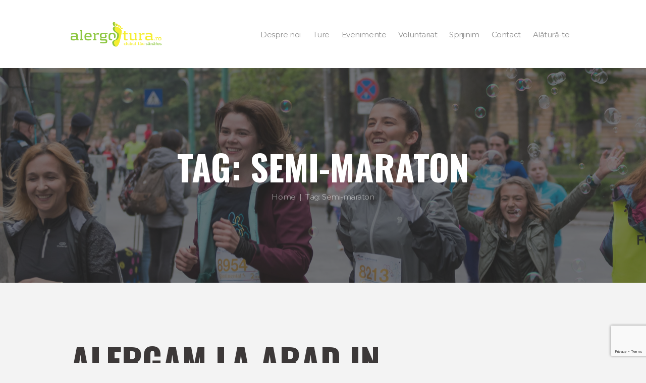

--- FILE ---
content_type: text/html; charset=UTF-8
request_url: https://alergotura.ro/tag/semi-maraton/
body_size: 21184
content:
<!DOCTYPE html>
<html lang="ro-RO" class="scheme_original_copy">
<head>
    <title>Semi-maraton &#8211; Alergotura</title>
<meta name='robots' content='max-image-preview:large' />
        <meta charset="UTF-8" />
        <meta name="viewport" content="width=device-width, initial-scale=1, maximum-scale=1">
        <meta name="format-detection" content="telephone=no">

        <link rel="profile" href="//gmpg.org/xfn" />
        <link rel="pingback" href="https://alergotura.ro/xmlrpc.php" />

        <link rel='dns-prefetch' href='//fonts.googleapis.com' />
<link rel="alternate" type="application/rss+xml" title="Alergotura &raquo; Flux" href="https://alergotura.ro/feed/" />
<link rel="alternate" type="application/rss+xml" title="Alergotura &raquo; Flux comentarii" href="https://alergotura.ro/comments/feed/" />
<link rel="alternate" type="text/calendar" title="Flux iCal Alergotura &raquo;" href="https://alergotura.ro/events/?ical=1" />
<link rel="alternate" type="application/rss+xml" title="Alergotura &raquo; Flux etichetă Semi-maraton" href="https://alergotura.ro/tag/semi-maraton/feed/" />
<style id='wp-img-auto-sizes-contain-inline-css' type='text/css'>
img:is([sizes=auto i],[sizes^="auto," i]){contain-intrinsic-size:3000px 1500px}
/*# sourceURL=wp-img-auto-sizes-contain-inline-css */
</style>
<link rel='stylesheet' id='sbi_styles-css' href='https://alergotura.ro/wp-content/plugins/instagram-feed/css/sbi-styles.min.css?ver=6.10.0' type='text/css' media='all' />
<style id='wp-emoji-styles-inline-css' type='text/css'>

	img.wp-smiley, img.emoji {
		display: inline !important;
		border: none !important;
		box-shadow: none !important;
		height: 1em !important;
		width: 1em !important;
		margin: 0 0.07em !important;
		vertical-align: -0.1em !important;
		background: none !important;
		padding: 0 !important;
	}
/*# sourceURL=wp-emoji-styles-inline-css */
</style>
<link rel='stylesheet' id='wp-block-library-css' href='https://alergotura.ro/wp-includes/css/dist/block-library/style.min.css?ver=6.9' type='text/css' media='all' />
<style id='global-styles-inline-css' type='text/css'>
:root{--wp--preset--aspect-ratio--square: 1;--wp--preset--aspect-ratio--4-3: 4/3;--wp--preset--aspect-ratio--3-4: 3/4;--wp--preset--aspect-ratio--3-2: 3/2;--wp--preset--aspect-ratio--2-3: 2/3;--wp--preset--aspect-ratio--16-9: 16/9;--wp--preset--aspect-ratio--9-16: 9/16;--wp--preset--color--black: #000000;--wp--preset--color--cyan-bluish-gray: #abb8c3;--wp--preset--color--white: #ffffff;--wp--preset--color--pale-pink: #f78da7;--wp--preset--color--vivid-red: #cf2e2e;--wp--preset--color--luminous-vivid-orange: #ff6900;--wp--preset--color--luminous-vivid-amber: #fcb900;--wp--preset--color--light-green-cyan: #7bdcb5;--wp--preset--color--vivid-green-cyan: #00d084;--wp--preset--color--pale-cyan-blue: #8ed1fc;--wp--preset--color--vivid-cyan-blue: #0693e3;--wp--preset--color--vivid-purple: #9b51e0;--wp--preset--gradient--vivid-cyan-blue-to-vivid-purple: linear-gradient(135deg,rgb(6,147,227) 0%,rgb(155,81,224) 100%);--wp--preset--gradient--light-green-cyan-to-vivid-green-cyan: linear-gradient(135deg,rgb(122,220,180) 0%,rgb(0,208,130) 100%);--wp--preset--gradient--luminous-vivid-amber-to-luminous-vivid-orange: linear-gradient(135deg,rgb(252,185,0) 0%,rgb(255,105,0) 100%);--wp--preset--gradient--luminous-vivid-orange-to-vivid-red: linear-gradient(135deg,rgb(255,105,0) 0%,rgb(207,46,46) 100%);--wp--preset--gradient--very-light-gray-to-cyan-bluish-gray: linear-gradient(135deg,rgb(238,238,238) 0%,rgb(169,184,195) 100%);--wp--preset--gradient--cool-to-warm-spectrum: linear-gradient(135deg,rgb(74,234,220) 0%,rgb(151,120,209) 20%,rgb(207,42,186) 40%,rgb(238,44,130) 60%,rgb(251,105,98) 80%,rgb(254,248,76) 100%);--wp--preset--gradient--blush-light-purple: linear-gradient(135deg,rgb(255,206,236) 0%,rgb(152,150,240) 100%);--wp--preset--gradient--blush-bordeaux: linear-gradient(135deg,rgb(254,205,165) 0%,rgb(254,45,45) 50%,rgb(107,0,62) 100%);--wp--preset--gradient--luminous-dusk: linear-gradient(135deg,rgb(255,203,112) 0%,rgb(199,81,192) 50%,rgb(65,88,208) 100%);--wp--preset--gradient--pale-ocean: linear-gradient(135deg,rgb(255,245,203) 0%,rgb(182,227,212) 50%,rgb(51,167,181) 100%);--wp--preset--gradient--electric-grass: linear-gradient(135deg,rgb(202,248,128) 0%,rgb(113,206,126) 100%);--wp--preset--gradient--midnight: linear-gradient(135deg,rgb(2,3,129) 0%,rgb(40,116,252) 100%);--wp--preset--font-size--small: 13px;--wp--preset--font-size--medium: 20px;--wp--preset--font-size--large: 36px;--wp--preset--font-size--x-large: 42px;--wp--preset--spacing--20: 0.44rem;--wp--preset--spacing--30: 0.67rem;--wp--preset--spacing--40: 1rem;--wp--preset--spacing--50: 1.5rem;--wp--preset--spacing--60: 2.25rem;--wp--preset--spacing--70: 3.38rem;--wp--preset--spacing--80: 5.06rem;--wp--preset--shadow--natural: 6px 6px 9px rgba(0, 0, 0, 0.2);--wp--preset--shadow--deep: 12px 12px 50px rgba(0, 0, 0, 0.4);--wp--preset--shadow--sharp: 6px 6px 0px rgba(0, 0, 0, 0.2);--wp--preset--shadow--outlined: 6px 6px 0px -3px rgb(255, 255, 255), 6px 6px rgb(0, 0, 0);--wp--preset--shadow--crisp: 6px 6px 0px rgb(0, 0, 0);}:where(.is-layout-flex){gap: 0.5em;}:where(.is-layout-grid){gap: 0.5em;}body .is-layout-flex{display: flex;}.is-layout-flex{flex-wrap: wrap;align-items: center;}.is-layout-flex > :is(*, div){margin: 0;}body .is-layout-grid{display: grid;}.is-layout-grid > :is(*, div){margin: 0;}:where(.wp-block-columns.is-layout-flex){gap: 2em;}:where(.wp-block-columns.is-layout-grid){gap: 2em;}:where(.wp-block-post-template.is-layout-flex){gap: 1.25em;}:where(.wp-block-post-template.is-layout-grid){gap: 1.25em;}.has-black-color{color: var(--wp--preset--color--black) !important;}.has-cyan-bluish-gray-color{color: var(--wp--preset--color--cyan-bluish-gray) !important;}.has-white-color{color: var(--wp--preset--color--white) !important;}.has-pale-pink-color{color: var(--wp--preset--color--pale-pink) !important;}.has-vivid-red-color{color: var(--wp--preset--color--vivid-red) !important;}.has-luminous-vivid-orange-color{color: var(--wp--preset--color--luminous-vivid-orange) !important;}.has-luminous-vivid-amber-color{color: var(--wp--preset--color--luminous-vivid-amber) !important;}.has-light-green-cyan-color{color: var(--wp--preset--color--light-green-cyan) !important;}.has-vivid-green-cyan-color{color: var(--wp--preset--color--vivid-green-cyan) !important;}.has-pale-cyan-blue-color{color: var(--wp--preset--color--pale-cyan-blue) !important;}.has-vivid-cyan-blue-color{color: var(--wp--preset--color--vivid-cyan-blue) !important;}.has-vivid-purple-color{color: var(--wp--preset--color--vivid-purple) !important;}.has-black-background-color{background-color: var(--wp--preset--color--black) !important;}.has-cyan-bluish-gray-background-color{background-color: var(--wp--preset--color--cyan-bluish-gray) !important;}.has-white-background-color{background-color: var(--wp--preset--color--white) !important;}.has-pale-pink-background-color{background-color: var(--wp--preset--color--pale-pink) !important;}.has-vivid-red-background-color{background-color: var(--wp--preset--color--vivid-red) !important;}.has-luminous-vivid-orange-background-color{background-color: var(--wp--preset--color--luminous-vivid-orange) !important;}.has-luminous-vivid-amber-background-color{background-color: var(--wp--preset--color--luminous-vivid-amber) !important;}.has-light-green-cyan-background-color{background-color: var(--wp--preset--color--light-green-cyan) !important;}.has-vivid-green-cyan-background-color{background-color: var(--wp--preset--color--vivid-green-cyan) !important;}.has-pale-cyan-blue-background-color{background-color: var(--wp--preset--color--pale-cyan-blue) !important;}.has-vivid-cyan-blue-background-color{background-color: var(--wp--preset--color--vivid-cyan-blue) !important;}.has-vivid-purple-background-color{background-color: var(--wp--preset--color--vivid-purple) !important;}.has-black-border-color{border-color: var(--wp--preset--color--black) !important;}.has-cyan-bluish-gray-border-color{border-color: var(--wp--preset--color--cyan-bluish-gray) !important;}.has-white-border-color{border-color: var(--wp--preset--color--white) !important;}.has-pale-pink-border-color{border-color: var(--wp--preset--color--pale-pink) !important;}.has-vivid-red-border-color{border-color: var(--wp--preset--color--vivid-red) !important;}.has-luminous-vivid-orange-border-color{border-color: var(--wp--preset--color--luminous-vivid-orange) !important;}.has-luminous-vivid-amber-border-color{border-color: var(--wp--preset--color--luminous-vivid-amber) !important;}.has-light-green-cyan-border-color{border-color: var(--wp--preset--color--light-green-cyan) !important;}.has-vivid-green-cyan-border-color{border-color: var(--wp--preset--color--vivid-green-cyan) !important;}.has-pale-cyan-blue-border-color{border-color: var(--wp--preset--color--pale-cyan-blue) !important;}.has-vivid-cyan-blue-border-color{border-color: var(--wp--preset--color--vivid-cyan-blue) !important;}.has-vivid-purple-border-color{border-color: var(--wp--preset--color--vivid-purple) !important;}.has-vivid-cyan-blue-to-vivid-purple-gradient-background{background: var(--wp--preset--gradient--vivid-cyan-blue-to-vivid-purple) !important;}.has-light-green-cyan-to-vivid-green-cyan-gradient-background{background: var(--wp--preset--gradient--light-green-cyan-to-vivid-green-cyan) !important;}.has-luminous-vivid-amber-to-luminous-vivid-orange-gradient-background{background: var(--wp--preset--gradient--luminous-vivid-amber-to-luminous-vivid-orange) !important;}.has-luminous-vivid-orange-to-vivid-red-gradient-background{background: var(--wp--preset--gradient--luminous-vivid-orange-to-vivid-red) !important;}.has-very-light-gray-to-cyan-bluish-gray-gradient-background{background: var(--wp--preset--gradient--very-light-gray-to-cyan-bluish-gray) !important;}.has-cool-to-warm-spectrum-gradient-background{background: var(--wp--preset--gradient--cool-to-warm-spectrum) !important;}.has-blush-light-purple-gradient-background{background: var(--wp--preset--gradient--blush-light-purple) !important;}.has-blush-bordeaux-gradient-background{background: var(--wp--preset--gradient--blush-bordeaux) !important;}.has-luminous-dusk-gradient-background{background: var(--wp--preset--gradient--luminous-dusk) !important;}.has-pale-ocean-gradient-background{background: var(--wp--preset--gradient--pale-ocean) !important;}.has-electric-grass-gradient-background{background: var(--wp--preset--gradient--electric-grass) !important;}.has-midnight-gradient-background{background: var(--wp--preset--gradient--midnight) !important;}.has-small-font-size{font-size: var(--wp--preset--font-size--small) !important;}.has-medium-font-size{font-size: var(--wp--preset--font-size--medium) !important;}.has-large-font-size{font-size: var(--wp--preset--font-size--large) !important;}.has-x-large-font-size{font-size: var(--wp--preset--font-size--x-large) !important;}
/*# sourceURL=global-styles-inline-css */
</style>

<style id='classic-theme-styles-inline-css' type='text/css'>
/*! This file is auto-generated */
.wp-block-button__link{color:#fff;background-color:#32373c;border-radius:9999px;box-shadow:none;text-decoration:none;padding:calc(.667em + 2px) calc(1.333em + 2px);font-size:1.125em}.wp-block-file__button{background:#32373c;color:#fff;text-decoration:none}
/*# sourceURL=/wp-includes/css/classic-themes.min.css */
</style>
<link rel='stylesheet' id='contact-form-7-css' href='https://alergotura.ro/wp-content/plugins/contact-form-7/includes/css/styles.css?ver=6.1.4' type='text/css' media='all' />
<link rel='stylesheet' id='essential-grid-plugin-settings-css' href='https://alergotura.ro/wp-content/plugins/essential-grid/public/assets/css/settings.css?ver=2.3.3' type='text/css' media='all' />
<link rel='stylesheet' id='tp-fontello-css' href='https://alergotura.ro/wp-content/plugins/essential-grid/public/assets/font/fontello/css/fontello.css?ver=2.3.3' type='text/css' media='all' />
<link rel='stylesheet' id='rs-plugin-settings-css' href='https://alergotura.ro/wp-content/plugins/revslider/public/assets/css/rs6.css?ver=6.1.3' type='text/css' media='all' />
<style id='rs-plugin-settings-inline-css' type='text/css'>
#rs-demo-id {}
/*# sourceURL=rs-plugin-settings-inline-css */
</style>
<link rel='stylesheet' id='parent-style-css' href='https://alergotura.ro/wp-content/themes/runcrew/style.css?ver=6.9' type='text/css' media='all' />
<link rel='stylesheet' id='runcrew-font-google-fonts-style-css' href='//fonts.googleapis.com/css?family=Montserrat:300,300italic,400,400italic,700,700italic|Oswald:300,300italic,400,400italic,700,700italic&#038;subset=latin,latin-ext' type='text/css' media='all' />
<link rel='stylesheet' id='fontello-style-css' href='https://alergotura.ro/wp-content/themes/alergotura-runcrew/css/fontello/css/fontello.css' type='text/css' media='all' />
<link rel='stylesheet' id='runcrew-main-style-css' href='https://alergotura.ro/wp-content/themes/alergotura-runcrew/style.css' type='text/css' media='all' />
<link rel='stylesheet' id='runcrew-animation-style-css' href='https://alergotura.ro/wp-content/themes/runcrew/fw/css/core.animation.css' type='text/css' media='all' />
<link rel='stylesheet' id='runcrew-shortcodes-style-css' href='https://alergotura.ro/wp-content/plugins/trx_utils/shortcodes/theme.shortcodes.css' type='text/css' media='all' />
<link rel='stylesheet' id='runcrew-plugin-tribe-events-style-css' href='https://alergotura.ro/wp-content/themes/runcrew/css/plugin.tribe-events.css' type='text/css' media='all' />
<link rel='stylesheet' id='runcrew-skin-style-css' href='https://alergotura.ro/wp-content/themes/runcrew/skins/default/skin.css' type='text/css' media='all' />
<link rel='stylesheet' id='runcrew-custom-style-css' href='https://alergotura.ro/wp-content/themes/runcrew/fw/css/custom-style.css' type='text/css' media='all' />
<link rel='stylesheet' id='runcrew-responsive-style-css' href='https://alergotura.ro/wp-content/themes/alergotura-runcrew/css/responsive.css' type='text/css' media='all' />
<link rel='stylesheet' id='runcrew-skin-responsive-style-css' href='https://alergotura.ro/wp-content/themes/runcrew/skins/default/skin.responsive.css' type='text/css' media='all' />
<link rel='stylesheet' id='mediaelement-css' href='https://alergotura.ro/wp-includes/js/mediaelement/mediaelementplayer-legacy.min.css?ver=4.2.17' type='text/css' media='all' />
<link rel='stylesheet' id='wp-mediaelement-css' href='https://alergotura.ro/wp-includes/js/mediaelement/wp-mediaelement.min.css?ver=6.9' type='text/css' media='all' />
<script type="text/javascript" src="https://alergotura.ro/wp-includes/js/jquery/jquery.min.js?ver=3.7.1" id="jquery-core-js"></script>
<script type="text/javascript" src="https://alergotura.ro/wp-includes/js/jquery/jquery-migrate.min.js?ver=3.4.1" id="jquery-migrate-js"></script>
<script type="text/javascript" src="https://alergotura.ro/wp-content/themes/runcrew/fw/js/photostack/modernizr.min.js" id="modernizr-js"></script>
<script></script><link rel="https://api.w.org/" href="https://alergotura.ro/wp-json/" /><link rel="alternate" title="JSON" type="application/json" href="https://alergotura.ro/wp-json/wp/v2/tags/906" /><link rel="EditURI" type="application/rsd+xml" title="RSD" href="https://alergotura.ro/xmlrpc.php?rsd" />
<meta name="generator" content="WordPress 6.9" />
<meta name="et-api-version" content="v1"><meta name="et-api-origin" content="https://alergotura.ro"><link rel="https://theeventscalendar.com/" href="https://alergotura.ro/wp-json/tribe/tickets/v1/" /><meta name="tec-api-version" content="v1"><meta name="tec-api-origin" content="https://alergotura.ro"><link rel="alternate" href="https://alergotura.ro/wp-json/tribe/events/v1/events/?tags=semi-maraton" /><meta name="generator" content="Powered by WPBakery Page Builder - drag and drop page builder for WordPress."/>
<meta name="generator" content="Powered by Slider Revolution 6.1.3 - responsive, Mobile-Friendly Slider Plugin for WordPress with comfortable drag and drop interface." />
<link rel="icon" href="https://alergotura.ro/wp-content/uploads/2019/12/cropped-alergotura-1-32x32.png" sizes="32x32" />
<link rel="icon" href="https://alergotura.ro/wp-content/uploads/2019/12/cropped-alergotura-1-192x192.png" sizes="192x192" />
<link rel="apple-touch-icon" href="https://alergotura.ro/wp-content/uploads/2019/12/cropped-alergotura-1-180x180.png" />
<meta name="msapplication-TileImage" content="https://alergotura.ro/wp-content/uploads/2019/12/cropped-alergotura-1-270x270.png" />
<script type="text/javascript">function setREVStartSize(t){try{var h,e=document.getElementById(t.c).parentNode.offsetWidth;if(e=0===e||isNaN(e)?window.innerWidth:e,t.tabw=void 0===t.tabw?0:parseInt(t.tabw),t.thumbw=void 0===t.thumbw?0:parseInt(t.thumbw),t.tabh=void 0===t.tabh?0:parseInt(t.tabh),t.thumbh=void 0===t.thumbh?0:parseInt(t.thumbh),t.tabhide=void 0===t.tabhide?0:parseInt(t.tabhide),t.thumbhide=void 0===t.thumbhide?0:parseInt(t.thumbhide),t.mh=void 0===t.mh||""==t.mh||"auto"===t.mh?0:parseInt(t.mh,0),"fullscreen"===t.layout||"fullscreen"===t.l)h=Math.max(t.mh,window.innerHeight);else{for(var i in t.gw=Array.isArray(t.gw)?t.gw:[t.gw],t.rl)void 0!==t.gw[i]&&0!==t.gw[i]||(t.gw[i]=t.gw[i-1]);for(var i in t.gh=void 0===t.el||""===t.el||Array.isArray(t.el)&&0==t.el.length?t.gh:t.el,t.gh=Array.isArray(t.gh)?t.gh:[t.gh],t.rl)void 0!==t.gh[i]&&0!==t.gh[i]||(t.gh[i]=t.gh[i-1]);var r,a=new Array(t.rl.length),n=0;for(var i in t.tabw=t.tabhide>=e?0:t.tabw,t.thumbw=t.thumbhide>=e?0:t.thumbw,t.tabh=t.tabhide>=e?0:t.tabh,t.thumbh=t.thumbhide>=e?0:t.thumbh,t.rl)a[i]=t.rl[i]<window.innerWidth?0:t.rl[i];for(var i in r=a[0],a)r>a[i]&&0<a[i]&&(r=a[i],n=i);var d=e>t.gw[n]+t.tabw+t.thumbw?1:(e-(t.tabw+t.thumbw))/t.gw[n];h=t.gh[n]*d+(t.tabh+t.thumbh)}void 0===window.rs_init_css&&(window.rs_init_css=document.head.appendChild(document.createElement("style"))),document.getElementById(t.c).height=h,window.rs_init_css.innerHTML+="#"+t.c+"_wrapper { height: "+h+"px }"}catch(t){console.log("Failure at Presize of Slider:"+t)}};</script>
<noscript><style> .wpb_animate_when_almost_visible { opacity: 1; }</style></noscript><link rel='stylesheet' id='runcrew-messages-style-css' href='https://alergotura.ro/wp-content/themes/runcrew/fw/js/core.messages/core.messages.css' type='text/css' media='all' />
<link rel='stylesheet' id='magnific-style-css' href='https://alergotura.ro/wp-content/themes/runcrew/fw/js/magnific/magnific-popup.css' type='text/css' media='all' />
</head>

<body class="archive tag tag-semi-maraton tag-906 wp-theme-runcrew wp-child-theme-alergotura-runcrew tribe-no-js page-template-alergotura-runcrew-childtheme tec-no-tickets-on-recurring tec-no-rsvp-on-recurring runcrew_body body_style_wide body_transparent theme_skin_default article_style_stretch layout_excerpt template_excerpt scheme_original_copy top_panel_show top_panel_below sidebar_show sidebar_right sidebar_outer_hide wpb-js-composer js-comp-ver-7.9 vc_responsive tribe-theme-runcrew">

<a id="toc_home" class="sc_anchor" title="Home" data-description="&lt;i&gt;Return to Home&lt;/i&gt; - &lt;br&gt;navigate to home page of the site" data-icon="icon-home" data-url="https://alergotura.ro/" data-separator="yes"></a><a id="toc_top" class="sc_anchor" title="To Top" data-description="&lt;i&gt;Back to top&lt;/i&gt; - &lt;br&gt;scroll to top of the page" data-icon="icon-double-up" data-url="" data-separator="yes"></a>

    
    
    <div class="body_wrap">

        
        <div class="page_wrap">

            
        <div class="top_panel_fixed_wrap"></div>

        <header class="top_panel_wrap top_panel_style_7 scheme_original_copy">
            <div class="top_panel_wrap_inner top_panel_inner_style_7 top_panel_position_below">

                <div class="top_panel_middle">
                    <div class="content_wrap">
                        <div class="column-1_5 contact_logo">
                            		<div class="logo">
			<a href="https://alergotura.ro/"><img src="https://alergotura.ro/wp-content/uploads/2020/01/Logo_ALERGOTURA_transparent_small.png" class="logo_main" alt="img" width="180" height="49"><img src="https://alergotura.ro/wp-content/uploads/2020/01/Logo_ALERGOTURA_transparent_small.png" class="logo_fixed" alt="img" width="180" height="49"></a>
		</div>
		                        </div>
                        <div class="column-4_5 menu_main_wrap">
                            <nav class="menu_main_nav_area">
                                <ul id="menu_main" class="menu_main_nav"><li id="menu-item-1938" class="menu-item menu-item-type-custom menu-item-object-custom menu-item-has-children menu-item-1938"><a><span>Despre noi</span></a>
<ul class="sub-menu">
	<li id="menu-item-2983" class="menu-item menu-item-type-custom menu-item-object-custom menu-item-2983"><a href="https://alergotura.ro/echipa-executiva"><span>Echipa Executivă</span></a></li>
	<li id="menu-item-19709" class="menu-item menu-item-type-post_type menu-item-object-page menu-item-19709"><a href="https://alergotura.ro/alergolideri/"><span>Alergolideri</span></a></li>
	<li id="menu-item-13505" class="menu-item menu-item-type-post_type menu-item-object-page menu-item-13505"><a href="https://alergotura.ro/membrii-alergotura/"><span>Membrii Alergotura</span></a></li>
	<li id="menu-item-2984" class="menu-item menu-item-type-custom menu-item-object-custom menu-item-2984"><a href="https://alergotura.ro/documente/"><span>Documente</span></a></li>
	<li id="menu-item-14560" class="menu-item menu-item-type-taxonomy menu-item-object-category menu-item-14560"><a href="https://alergotura.ro/category/media/"><span>Apariții media</span></a></li>
	<li id="menu-item-2982" class="menu-item menu-item-type-custom menu-item-object-custom menu-item-has-children menu-item-2982"><a><span>Blog / Articole</span></a>
	<ul class="sub-menu">
		<li id="menu-item-14561" class="menu-item menu-item-type-taxonomy menu-item-object-category menu-item-14561"><a href="https://alergotura.ro/category/alergotura/"><span>Articole</span></a></li>
		<li id="menu-item-14562" class="menu-item menu-item-type-taxonomy menu-item-object-category menu-item-14562"><a href="https://alergotura.ro/category/concursuri-frecventate/"><span>Concursuri frecventate</span></a></li>
		<li id="menu-item-14564" class="menu-item menu-item-type-taxonomy menu-item-object-category menu-item-14564"><a href="https://alergotura.ro/category/organizate-de-noi/"><span>Organizate de noi</span></a></li>
		<li id="menu-item-14563" class="menu-item menu-item-type-taxonomy menu-item-object-category menu-item-14563"><a href="https://alergotura.ro/category/exemple/"><span>Exemple de succes</span></a></li>
		<li id="menu-item-14565" class="menu-item menu-item-type-taxonomy menu-item-object-category menu-item-14565"><a href="https://alergotura.ro/category/sfaturi/"><span>Sfaturi</span></a></li>
	</ul>
</li>
	<li id="menu-item-3622" class="menu-item menu-item-type-post_type menu-item-object-page menu-item-privacy-policy menu-item-3622"><a rel="privacy-policy" href="https://alergotura.ro/politica-de-confidentialitate/"><span>Politica de confidențialitate</span></a></li>
</ul>
</li>
<li id="menu-item-1945" class="menu-item menu-item-type-custom menu-item-object-custom menu-item-has-children menu-item-1945"><a><span>Ture</span></a>
<ul class="sub-menu">
	<li id="menu-item-2986" class="menu-item menu-item-type-taxonomy menu-item-object-tribe_events_cat menu-item-2986"><a href="https://alergotura.ro/events/categorie/ture-saptamanale/"><span>Ture săptămânale</span></a></li>
	<li id="menu-item-20546" class="menu-item menu-item-type-post_type menu-item-object-page menu-item-20546"><a href="https://alergotura.ro/alergotura-challenge/"><span>Alergotura Challenge</span></a></li>
	<li id="menu-item-20547" class="menu-item menu-item-type-post_type menu-item-object-page menu-item-20547"><a href="https://alergotura.ro/strava/"><span>Alergotura Challenge – Connect with Strava</span></a></li>
	<li id="menu-item-15707" class="menu-item menu-item-type-custom menu-item-object-custom menu-item-15707"><a><span>Ture de Cultură (momentan inactive)</span></a></li>
</ul>
</li>
<li id="menu-item-2678" class="menu-item menu-item-type-custom menu-item-object-custom menu-item-has-children menu-item-2678"><a><span>Evenimente</span></a>
<ul class="sub-menu">
	<li id="menu-item-2679" class="menu-item menu-item-type-custom menu-item-object-custom menu-item-2679"><a target="_blank" href="https://www.teamupandrun.ro/"><span>Team Up &#038; Run</span></a></li>
	<li id="menu-item-2680" class="menu-item menu-item-type-custom menu-item-object-custom menu-item-2680"><a target="_blank" href="https://www.timotion.ro/"><span>Timotion</span></a></li>
	<li id="menu-item-2681" class="menu-item menu-item-type-custom menu-item-object-custom menu-item-2681"><a target="_blank" href="https://lapetrovaseloinvie.ro/"><span>La Petrovaselo în vie!</span></a></li>
	<li id="menu-item-2682" class="menu-item menu-item-type-custom menu-item-object-custom menu-item-2682"><a target="_blank" href="https://turalicuricilor.ro/"><span>Tura Licuricilor</span></a></li>
	<li id="menu-item-2683" class="menu-item menu-item-type-custom menu-item-object-custom menu-item-2683"><a target="_blank" href="https://alerglaplai.ro/"><span>Pe-un picior de Plai!</span></a></li>
	<li id="menu-item-2684" class="menu-item menu-item-type-custom menu-item-object-custom menu-item-2684"><a target="_blank" href="https://www.timisoaracitymarathon.ro/"><span>Timisoara City Marathon</span></a></li>
</ul>
</li>
<li id="menu-item-2685" class="menu-item menu-item-type-custom menu-item-object-custom menu-item-has-children menu-item-2685"><a><span>Voluntariat</span></a>
<ul class="sub-menu">
	<li id="menu-item-2988" class="menu-item menu-item-type-custom menu-item-object-custom menu-item-2988"><a><span>Formular inactiv</span></a></li>
</ul>
</li>
<li id="menu-item-1947" class="menu-item menu-item-type-custom menu-item-object-custom menu-item-has-children menu-item-1947"><a><span>Sprijinim</span></a>
<ul class="sub-menu">
	<li id="menu-item-2686" class="menu-item menu-item-type-custom menu-item-object-custom menu-item-2686"><a target="_blank" href="https://www.fundatiacomunitaratimisoara.ro/ro/"><span>Fundația Comunitară Timișoara</span></a></li>
	<li id="menu-item-2997" class="menu-item menu-item-type-custom menu-item-object-custom menu-item-2997"><a target="_blank" href="https://www.facebook.com/faber.community/"><span>FABER</span></a></li>
	<li id="menu-item-19538" class="menu-item menu-item-type-custom menu-item-object-custom menu-item-19538"><a href="https://www.plai.ro/ambasada/"><span>AMBASADA</span></a></li>
	<li id="menu-item-19539" class="menu-item menu-item-type-custom menu-item-object-custom menu-item-19539"><a href="https://f-o-r.ro/"><span>F O R</span></a></li>
	<li id="menu-item-2998" class="menu-item menu-item-type-custom menu-item-object-custom menu-item-2998"><a target="_blank" href="http://www.plai.ro/festival/"><span>plai Festival</span></a></li>
	<li id="menu-item-2994" class="menu-item menu-item-type-custom menu-item-object-custom menu-item-2994"><a target="_blank" href="https://www.facebook.com/GradinescuGreenfeel/"><span>Grădinescu Timişoara &#8211; GreenFeel</span></a></li>
	<li id="menu-item-20000" class="menu-item menu-item-type-custom menu-item-object-custom menu-item-20000"><a href="https://www.facebook.com/CetateanDeTraian/"><span>Cetatean De Traian</span></a></li>
	<li id="menu-item-2687" class="menu-item menu-item-type-custom menu-item-object-custom menu-item-2687"><a target="_blank" href="http://alergpentruocauza.ro/"><span>Alerg Pentru O Cauză</span></a></li>
	<li id="menu-item-2992" class="menu-item menu-item-type-custom menu-item-object-custom menu-item-2992"><a target="_blank" href="http://hercules-maraton.ro/"><span>Hercules Maraton</span></a></li>
	<li id="menu-item-2993" class="menu-item menu-item-type-custom menu-item-object-custom menu-item-2993"><a target="_blank" href="https://www.experientamultisport.ro/"><span>Experiența Multisport</span></a></li>
	<li id="menu-item-2995" class="menu-item menu-item-type-custom menu-item-object-custom menu-item-2995"><a target="_blank" href="https://www.upt.ro/"><span>Universitatea Politehnica Timișoara</span></a></li>
</ul>
</li>
<li id="menu-item-2131" class="menu-item menu-item-type-post_type menu-item-object-page menu-item-has-children menu-item-2131"><a href="https://alergotura.ro/contact/"><span>Contact</span></a>
<ul class="sub-menu">
	<li id="menu-item-3033" class="menu-item menu-item-type-custom menu-item-object-custom menu-item-3033"><a href="https://alergotura.ro/contact/"><span>Ai o întrebare?</span></a></li>
	<li id="menu-item-3026" class="menu-item menu-item-type-custom menu-item-object-custom menu-item-3026"><a href="https://alergotura.ro/services/doneaza-sponsorizeaza/"><span>Donează</span></a></li>
	<li id="menu-item-3027" class="menu-item menu-item-type-custom menu-item-object-custom menu-item-3027"><a href="https://alergotura.ro/services/doneaza-sponsorizeaza/"><span>Sponsorizează</span></a></li>
</ul>
</li>
<li id="menu-item-2957" class="menu-item menu-item-type-custom menu-item-object-custom menu-item-2957"><a href="https://alergotura.ro/services/alatura-te/"><span>Alătură-te</span></a></li>
</ul>                            </nav>
                        </div>
                    </div>
                </div>


            </div>
        </header>

        <section class="top_panel_image"  style="background-image: url(https://alergotura.ro/wp-content/uploads/2020/01/IMG_6484-49-scaled.jpg)">
            <div class="top_panel_image_hover"></div>
            <div class="top_panel_image_header">
                <h2 itemprop="headline" class="top_panel_image_title entry-title">Tag: Semi-maraton</h2>
                <div class="breadcrumbs">
                    <a class="breadcrumbs_item home" href="https://alergotura.ro/">Home</a><span class="breadcrumbs_delimiter"></span><span class="breadcrumbs_item current">Tag: Semi-maraton</span>                </div>
            </div>
        </section>
        	<div class="header_mobile">
		<div class="content_wrap">
			<div class="menu_button icon-menu"></div>
					<div class="logo">
			<a href="https://alergotura.ro/"><img src="https://alergotura.ro/wp-content/uploads/2020/01/Logo_ALERGOTURA_transparent_small.png" class="logo_main" alt="img" width="180" height="49"></a>
		</div>
				</div>
		<div class="side_wrap">
			<div class="close icon-cancel"></div>
			<div class="panel_top">
				<nav class="menu_main_nav_area">
					<ul id="menu_mobile" class="menu_main_nav"><li class="menu-item menu-item-type-custom menu-item-object-custom menu-item-has-children menu-item-1938"><a><span>Despre noi</span></a>
<ul class="sub-menu">
	<li class="menu-item menu-item-type-custom menu-item-object-custom menu-item-2983"><a href="https://alergotura.ro/echipa-executiva"><span>Echipa Executivă</span></a></li>
	<li class="menu-item menu-item-type-post_type menu-item-object-page menu-item-19709"><a href="https://alergotura.ro/alergolideri/"><span>Alergolideri</span></a></li>
	<li class="menu-item menu-item-type-post_type menu-item-object-page menu-item-13505"><a href="https://alergotura.ro/membrii-alergotura/"><span>Membrii Alergotura</span></a></li>
	<li class="menu-item menu-item-type-custom menu-item-object-custom menu-item-2984"><a href="https://alergotura.ro/documente/"><span>Documente</span></a></li>
	<li class="menu-item menu-item-type-taxonomy menu-item-object-category menu-item-14560"><a href="https://alergotura.ro/category/media/"><span>Apariții media</span></a></li>
	<li class="menu-item menu-item-type-custom menu-item-object-custom menu-item-has-children menu-item-2982"><a><span>Blog / Articole</span></a>
	<ul class="sub-menu">
		<li class="menu-item menu-item-type-taxonomy menu-item-object-category menu-item-14561"><a href="https://alergotura.ro/category/alergotura/"><span>Articole</span></a></li>
		<li class="menu-item menu-item-type-taxonomy menu-item-object-category menu-item-14562"><a href="https://alergotura.ro/category/concursuri-frecventate/"><span>Concursuri frecventate</span></a></li>
		<li class="menu-item menu-item-type-taxonomy menu-item-object-category menu-item-14564"><a href="https://alergotura.ro/category/organizate-de-noi/"><span>Organizate de noi</span></a></li>
		<li class="menu-item menu-item-type-taxonomy menu-item-object-category menu-item-14563"><a href="https://alergotura.ro/category/exemple/"><span>Exemple de succes</span></a></li>
		<li class="menu-item menu-item-type-taxonomy menu-item-object-category menu-item-14565"><a href="https://alergotura.ro/category/sfaturi/"><span>Sfaturi</span></a></li>
	</ul>
</li>
	<li class="menu-item menu-item-type-post_type menu-item-object-page menu-item-privacy-policy menu-item-3622"><a rel="privacy-policy" href="https://alergotura.ro/politica-de-confidentialitate/"><span>Politica de confidențialitate</span></a></li>
</ul>
</li>
<li class="menu-item menu-item-type-custom menu-item-object-custom menu-item-has-children menu-item-1945"><a><span>Ture</span></a>
<ul class="sub-menu">
	<li class="menu-item menu-item-type-taxonomy menu-item-object-tribe_events_cat menu-item-2986"><a href="https://alergotura.ro/events/categorie/ture-saptamanale/"><span>Ture săptămânale</span></a></li>
	<li class="menu-item menu-item-type-post_type menu-item-object-page menu-item-20546"><a href="https://alergotura.ro/alergotura-challenge/"><span>Alergotura Challenge</span></a></li>
	<li class="menu-item menu-item-type-post_type menu-item-object-page menu-item-20547"><a href="https://alergotura.ro/strava/"><span>Alergotura Challenge – Connect with Strava</span></a></li>
	<li class="menu-item menu-item-type-custom menu-item-object-custom menu-item-15707"><a><span>Ture de Cultură (momentan inactive)</span></a></li>
</ul>
</li>
<li class="menu-item menu-item-type-custom menu-item-object-custom menu-item-has-children menu-item-2678"><a><span>Evenimente</span></a>
<ul class="sub-menu">
	<li class="menu-item menu-item-type-custom menu-item-object-custom menu-item-2679"><a target="_blank" href="https://www.teamupandrun.ro/"><span>Team Up &#038; Run</span></a></li>
	<li class="menu-item menu-item-type-custom menu-item-object-custom menu-item-2680"><a target="_blank" href="https://www.timotion.ro/"><span>Timotion</span></a></li>
	<li class="menu-item menu-item-type-custom menu-item-object-custom menu-item-2681"><a target="_blank" href="https://lapetrovaseloinvie.ro/"><span>La Petrovaselo în vie!</span></a></li>
	<li class="menu-item menu-item-type-custom menu-item-object-custom menu-item-2682"><a target="_blank" href="https://turalicuricilor.ro/"><span>Tura Licuricilor</span></a></li>
	<li class="menu-item menu-item-type-custom menu-item-object-custom menu-item-2683"><a target="_blank" href="https://alerglaplai.ro/"><span>Pe-un picior de Plai!</span></a></li>
	<li class="menu-item menu-item-type-custom menu-item-object-custom menu-item-2684"><a target="_blank" href="https://www.timisoaracitymarathon.ro/"><span>Timisoara City Marathon</span></a></li>
</ul>
</li>
<li class="menu-item menu-item-type-custom menu-item-object-custom menu-item-has-children menu-item-2685"><a><span>Voluntariat</span></a>
<ul class="sub-menu">
	<li class="menu-item menu-item-type-custom menu-item-object-custom menu-item-2988"><a><span>Formular inactiv</span></a></li>
</ul>
</li>
<li class="menu-item menu-item-type-custom menu-item-object-custom menu-item-has-children menu-item-1947"><a><span>Sprijinim</span></a>
<ul class="sub-menu">
	<li class="menu-item menu-item-type-custom menu-item-object-custom menu-item-2686"><a target="_blank" href="https://www.fundatiacomunitaratimisoara.ro/ro/"><span>Fundația Comunitară Timișoara</span></a></li>
	<li class="menu-item menu-item-type-custom menu-item-object-custom menu-item-2997"><a target="_blank" href="https://www.facebook.com/faber.community/"><span>FABER</span></a></li>
	<li class="menu-item menu-item-type-custom menu-item-object-custom menu-item-19538"><a href="https://www.plai.ro/ambasada/"><span>AMBASADA</span></a></li>
	<li class="menu-item menu-item-type-custom menu-item-object-custom menu-item-19539"><a href="https://f-o-r.ro/"><span>F O R</span></a></li>
	<li class="menu-item menu-item-type-custom menu-item-object-custom menu-item-2998"><a target="_blank" href="http://www.plai.ro/festival/"><span>plai Festival</span></a></li>
	<li class="menu-item menu-item-type-custom menu-item-object-custom menu-item-2994"><a target="_blank" href="https://www.facebook.com/GradinescuGreenfeel/"><span>Grădinescu Timişoara &#8211; GreenFeel</span></a></li>
	<li class="menu-item menu-item-type-custom menu-item-object-custom menu-item-20000"><a href="https://www.facebook.com/CetateanDeTraian/"><span>Cetatean De Traian</span></a></li>
	<li class="menu-item menu-item-type-custom menu-item-object-custom menu-item-2687"><a target="_blank" href="http://alergpentruocauza.ro/"><span>Alerg Pentru O Cauză</span></a></li>
	<li class="menu-item menu-item-type-custom menu-item-object-custom menu-item-2992"><a target="_blank" href="http://hercules-maraton.ro/"><span>Hercules Maraton</span></a></li>
	<li class="menu-item menu-item-type-custom menu-item-object-custom menu-item-2993"><a target="_blank" href="https://www.experientamultisport.ro/"><span>Experiența Multisport</span></a></li>
	<li class="menu-item menu-item-type-custom menu-item-object-custom menu-item-2995"><a target="_blank" href="https://www.upt.ro/"><span>Universitatea Politehnica Timișoara</span></a></li>
</ul>
</li>
<li class="menu-item menu-item-type-post_type menu-item-object-page menu-item-has-children menu-item-2131"><a href="https://alergotura.ro/contact/"><span>Contact</span></a>
<ul class="sub-menu">
	<li class="menu-item menu-item-type-custom menu-item-object-custom menu-item-3033"><a href="https://alergotura.ro/contact/"><span>Ai o întrebare?</span></a></li>
	<li class="menu-item menu-item-type-custom menu-item-object-custom menu-item-3026"><a href="https://alergotura.ro/services/doneaza-sponsorizeaza/"><span>Donează</span></a></li>
	<li class="menu-item menu-item-type-custom menu-item-object-custom menu-item-3027"><a href="https://alergotura.ro/services/doneaza-sponsorizeaza/"><span>Sponsorizează</span></a></li>
</ul>
</li>
<li class="menu-item menu-item-type-custom menu-item-object-custom menu-item-2957"><a href="https://alergotura.ro/services/alatura-te/"><span>Alătură-te</span></a></li>
</ul>				</nav>
				<div class="search_wrap search_style_regular search_state_fixed search_ajax">
						<div class="search_form_wrap">
							<form role="search" method="get" class="search_form" action="https://alergotura.ro/">
								<button type="submit" class="search_submit icon-search-light" title="Start search"></button>
								<input type="text" class="search_field" placeholder="Search" value="" name="s" />
							</form>
						</div>
						<div class="search_results widget_area scheme_original"><a class="search_results_close icon-cancel"></a><div class="search_results_content"></div></div>
				</div>			</div>
			
			
			<div class="panel_bottom">
							</div>
		</div>
		<div class="mask"></div>
	</div>
            <div class="page_content_wrap page_paddings_yes">


<div class="content_wrap">
<div class="content">		<article class="post_item post_item_excerpt post_featured_center post_format_standard odd post-9607 post type-post status-publish format-standard has-post-thumbnail hentry category-concursuri-frecventate tag-144 tag-arad tag-discount tag-maraton tag-semi-maraton">
			<h2 class="post_title"><a href="https://alergotura.ro/alergam-la-arad-in-iunie-avem-reducere-50-la-inscriere-in-baza-unui-parteneriat-intre-timisoara-si-arad/">Alergam la Arad in iunie? Avem reducere 50% la inscriere in baza unui parteneriat intre Timisoara si Arad</a></h2><div class="post_info">
			<span class="post_info_item post_info_posted"> <a href="https://alergotura.ro/alergam-la-arad-in-iunie-avem-reducere-50-la-inscriere-in-baza-unui-parteneriat-intre-timisoara-si-arad/" class="post_info_date">19/02/2014</a></span>
				<span class="post_info_item post_info_counters">	<a class="post_counters_item post_counters_views icon-eye" title="Views - 0" href="https://alergotura.ro/alergam-la-arad-in-iunie-avem-reducere-50-la-inscriere-in-baza-unui-parteneriat-intre-timisoara-si-arad/"><span class="post_counters_number">0</span></a>
		<a class="post_counters_item post_counters_comments icon-comment_icon" title="Comments - 0" href="https://alergotura.ro/alergam-la-arad-in-iunie-avem-reducere-50-la-inscriere-in-baza-unui-parteneriat-intre-timisoara-si-arad/#comments"><span class="post_counters_number">0</span></a>
		<a class="post_counters_item post_counters_likes icon-like_icon enabled" title="Like" href="#"
		data-postid="9607"
		data-likes="0"
		data-title-like="Like"
		data-title-dislike="Dislike"><span class="post_counters_number">0</span></a>
	</span>
		</div>				<div class="post_featured">
					<div class="post_thumb" data-image="https://alergotura.ro/wp-content/uploads/2014/02/Alergam-la-Arad-in-iunie-Avem-reducere-50-la-inscriere-in-baza-unui-parteneriat-intre-Timisoara-si-Arad.jpg" data-title="Alergam la Arad in iunie? Avem reducere 50% la inscriere in baza unui parteneriat intre Timisoara si Arad">
	<a class="hover_icon hover_icon_link" href="https://alergotura.ro/alergam-la-arad-in-iunie-avem-reducere-50-la-inscriere-in-baza-unui-parteneriat-intre-timisoara-si-arad/"><img class="wp-post-image" width="1170" height="659" alt="Alergam la Arad in iunie? Avem reducere 50% la inscriere in baza unui parteneriat intre Timisoara si Arad" src="https://alergotura.ro/wp-content/uploads/2014/02/Alergam-la-Arad-in-iunie-Avem-reducere-50-la-inscriere-in-baza-unui-parteneriat-intre-Timisoara-si-Arad-1170x659.jpg"></a>	</div>
					</div>
				
			<div class="post_content clearfix">
						
				<div class="post_descr">
				<p>Lumeee, lumeee, avem noutati pe buneeee! A sosit editia a 3-a in care noi, oamenii cu joburi normale si nu sportivi profesionisti putem participa la competitia organizata la Arad in</p><a href="https://alergotura.ro/alergam-la-arad-in-iunie-avem-reducere-50-la-inscriere-in-baza-unui-parteneriat-intre-timisoara-si-arad/" class="sc_button sc_button_round sc_button_style_filled sc_button_size_small sc_popup_link">Read more</a>				</div>

			</div>	<!-- /.post_content -->

		</article>	<!-- /.post_item -->

			<article class="post_item post_item_excerpt post_featured_center post_format_standard even post-14436 post type-post status-publish format-standard has-post-thumbnail hentry category-concursuri-frecventate tag-144 tag-arad tag-discount tag-maraton tag-semi-maraton">
			<h2 class="post_title"><a href="https://alergotura.ro/alergam-la-arad-in-iunie-avem-reducere-50-la-inscriere-in-baza-unui-parteneriat-intre-timisoara-si-arad-2/">Alergam la Arad in iunie? Avem reducere 50% la inscriere in baza unui parteneriat intre Timisoara si Arad</a></h2><div class="post_info">
			<span class="post_info_item post_info_posted"> <a href="https://alergotura.ro/alergam-la-arad-in-iunie-avem-reducere-50-la-inscriere-in-baza-unui-parteneriat-intre-timisoara-si-arad-2/" class="post_info_date">19/02/2014</a></span>
				<span class="post_info_item post_info_counters">	<a class="post_counters_item post_counters_views icon-eye" title="Views - 0" href="https://alergotura.ro/alergam-la-arad-in-iunie-avem-reducere-50-la-inscriere-in-baza-unui-parteneriat-intre-timisoara-si-arad-2/"><span class="post_counters_number">0</span></a>
		<a class="post_counters_item post_counters_comments icon-comment_icon" title="Comments - 0" href="https://alergotura.ro/alergam-la-arad-in-iunie-avem-reducere-50-la-inscriere-in-baza-unui-parteneriat-intre-timisoara-si-arad-2/#comments"><span class="post_counters_number">0</span></a>
		<a class="post_counters_item post_counters_likes icon-like_icon enabled" title="Like" href="#"
		data-postid="14436"
		data-likes="0"
		data-title-like="Like"
		data-title-dislike="Dislike"><span class="post_counters_number">0</span></a>
	</span>
		</div>				<div class="post_featured">
					<div class="post_thumb" data-image="https://alergotura.ro/wp-content/uploads/2014/02/Alergam-la-Arad-in-iunie-Avem-reducere-50-la-inscriere-in-baza-unui-parteneriat-intre-Timisoara-si-Arad.jpg" data-title="Alergam la Arad in iunie? Avem reducere 50% la inscriere in baza unui parteneriat intre Timisoara si Arad">
	<a class="hover_icon hover_icon_link" href="https://alergotura.ro/alergam-la-arad-in-iunie-avem-reducere-50-la-inscriere-in-baza-unui-parteneriat-intre-timisoara-si-arad-2/"><img class="wp-post-image" width="1170" height="659" alt="Alergam la Arad in iunie? Avem reducere 50% la inscriere in baza unui parteneriat intre Timisoara si Arad" src="https://alergotura.ro/wp-content/uploads/2014/02/Alergam-la-Arad-in-iunie-Avem-reducere-50-la-inscriere-in-baza-unui-parteneriat-intre-Timisoara-si-Arad-1170x659.jpg"></a>	</div>
					</div>
				
			<div class="post_content clearfix">
						
				<div class="post_descr">
				<p>Lumeee, lumeee, avem noutati pe buneeee! A sosit editia a 3-a in care noi, oamenii cu joburi normale si nu sportivi profesionisti putem participa la competitia organizata la Arad in</p><a href="https://alergotura.ro/alergam-la-arad-in-iunie-avem-reducere-50-la-inscriere-in-baza-unui-parteneriat-intre-timisoara-si-arad-2/" class="sc_button sc_button_round sc_button_style_filled sc_button_size_small sc_popup_link">Read more</a>				</div>

			</div>	<!-- /.post_content -->

		</article>	<!-- /.post_item -->

			<article class="post_item post_item_excerpt post_featured_center post_format_standard odd post-8979 post type-post status-publish format-standard has-post-thumbnail hentry category-alergotura tag-142 tag-arad tag-conditii tag-cros tag-inscriere tag-oferta tag-semi-maraton">
			<h2 class="post_title"><a href="https://alergotura.ro/vino-la-crosul-arad-ai-reducere-100-la-inscriere-transport-organizat-si-castigam-premiul-1-pe-echipe/">Vino la Crosul Arad! Ai reducere 100% la inscriere, transport organizat si castigam premiul 1 pe echipe</a></h2><div class="post_info">
			<span class="post_info_item post_info_posted"> <a href="https://alergotura.ro/vino-la-crosul-arad-ai-reducere-100-la-inscriere-transport-organizat-si-castigam-premiul-1-pe-echipe/" class="post_info_date">04/06/2013</a></span>
				<span class="post_info_item post_info_counters">	<a class="post_counters_item post_counters_views icon-eye" title="Views - 0" href="https://alergotura.ro/vino-la-crosul-arad-ai-reducere-100-la-inscriere-transport-organizat-si-castigam-premiul-1-pe-echipe/"><span class="post_counters_number">0</span></a>
		<a class="post_counters_item post_counters_comments icon-comment_icon" title="Comments - 0" href="https://alergotura.ro/vino-la-crosul-arad-ai-reducere-100-la-inscriere-transport-organizat-si-castigam-premiul-1-pe-echipe/#comments"><span class="post_counters_number">0</span></a>
		<a class="post_counters_item post_counters_likes icon-like_icon enabled" title="Like" href="#"
		data-postid="8979"
		data-likes="0"
		data-title-like="Like"
		data-title-dislike="Dislike"><span class="post_counters_number">0</span></a>
	</span>
		</div>				<div class="post_featured">
					<div class="post_thumb" data-image="https://alergotura.ro/wp-content/uploads/2013/06/CROS-SEMIMARATONUL-ARAD-2013-alergotura.jpg" data-title="Vino la Crosul Arad! Ai reducere 100% la inscriere, transport organizat si castigam premiul 1 pe echipe">
	<a class="hover_icon hover_icon_link" href="https://alergotura.ro/vino-la-crosul-arad-ai-reducere-100-la-inscriere-transport-organizat-si-castigam-premiul-1-pe-echipe/"><img class="wp-post-image" width="1170" height="659" alt="Vino la Crosul Arad! Ai reducere 100% la inscriere, transport organizat si castigam premiul 1 pe echipe" src="https://alergotura.ro/wp-content/uploads/2013/06/CROS-SEMIMARATONUL-ARAD-2013-alergotura.jpg"></a>	</div>
					</div>
				
			<div class="post_content clearfix">
						
				<div class="post_descr">
				<p>Vesti bune! Unde-s multi, puterea creste! 🙂 Nimic nou pana aici. Spuneam in post-ul anterior de aici, cat de mult conteaza sa fim uniti. Pentru membrii Alergoturei am obtinut facilitati</p><a href="https://alergotura.ro/vino-la-crosul-arad-ai-reducere-100-la-inscriere-transport-organizat-si-castigam-premiul-1-pe-echipe/" class="sc_button sc_button_round sc_button_style_filled sc_button_size_small sc_popup_link">Read more</a>				</div>

			</div>	<!-- /.post_content -->

		</article>	<!-- /.post_item -->

			<article class="post_item post_item_excerpt post_featured_center post_format_standard even post-5688 post type-post status-publish format-standard has-post-thumbnail hentry category-concursuri-frecventate tag-140 tag-alergotura tag-barcelona tag-remus-sime tag-rezultat tag-semi-maraton">
			<h2 class="post_title"><a href="https://alergotura.ro/remus-sime-duce-alergotura-la-semi-maratonul-barcelona-2012/">Remus Sime, duce Alergotura la semi-maratonul Barcelona 2012</a></h2><div class="post_info">
			<span class="post_info_item post_info_posted"> <a href="https://alergotura.ro/remus-sime-duce-alergotura-la-semi-maratonul-barcelona-2012/" class="post_info_date">28/02/2012</a></span>
				<span class="post_info_item post_info_counters">	<a class="post_counters_item post_counters_views icon-eye" title="Views - 0" href="https://alergotura.ro/remus-sime-duce-alergotura-la-semi-maratonul-barcelona-2012/"><span class="post_counters_number">0</span></a>
		<a class="post_counters_item post_counters_comments icon-comment_icon" title="Comments - 0" href="https://alergotura.ro/remus-sime-duce-alergotura-la-semi-maratonul-barcelona-2012/#comments"><span class="post_counters_number">0</span></a>
		<a class="post_counters_item post_counters_likes icon-like_icon enabled" title="Like" href="#"
		data-postid="5688"
		data-likes="0"
		data-title-like="Like"
		data-title-dislike="Dislike"><span class="post_counters_number">0</span></a>
	</span>
		</div>				<div class="post_featured">
					<div class="post_thumb" data-image="https://alergotura.ro/wp-content/uploads/2012/08/Remus-Sime-semi-maraton-barcelona-2012-3.jpg" data-title="Remus Sime, duce Alergotura la semi-maratonul Barcelona 2012">
	<a class="hover_icon hover_icon_link" href="https://alergotura.ro/remus-sime-duce-alergotura-la-semi-maratonul-barcelona-2012/"><img class="wp-post-image" width="1170" height="659" alt="Remus Sime, duce Alergotura la semi-maratonul Barcelona 2012" src="https://alergotura.ro/wp-content/uploads/2012/08/Remus-Sime-semi-maraton-barcelona-2012-3.jpg"></a>	</div>
					</div>
				
			<div class="post_content clearfix">
						
				<div class="post_descr">
				<p>Astăzi, înainte de a porni o scurta alergare, ne-am decis sa facem o încălzire scurta, de aceea am stat un pic de vorba cu Remus pentru a afla mai multe</p><a href="https://alergotura.ro/remus-sime-duce-alergotura-la-semi-maratonul-barcelona-2012/" class="sc_button sc_button_round sc_button_style_filled sc_button_size_small sc_popup_link">Read more</a>				</div>

			</div>	<!-- /.post_content -->

		</article>	<!-- /.post_item -->

			<article class="post_item post_item_excerpt post_featured_center post_format_standard odd last post-14323 post type-post status-publish format-standard has-post-thumbnail hentry category-concursuri-frecventate tag-140 tag-alergotura tag-barcelona tag-remus-sime tag-rezultat tag-semi-maraton">
			<h2 class="post_title"><a href="https://alergotura.ro/remus-sime-duce-alergotura-la-semi-maratonul-barcelona-2012-2/">Remus Sime, duce Alergotura la semi-maratonul Barcelona 2012</a></h2><div class="post_info">
			<span class="post_info_item post_info_posted"> <a href="https://alergotura.ro/remus-sime-duce-alergotura-la-semi-maratonul-barcelona-2012-2/" class="post_info_date">28/02/2012</a></span>
				<span class="post_info_item post_info_counters">	<a class="post_counters_item post_counters_views icon-eye" title="Views - 0" href="https://alergotura.ro/remus-sime-duce-alergotura-la-semi-maratonul-barcelona-2012-2/"><span class="post_counters_number">0</span></a>
		<a class="post_counters_item post_counters_comments icon-comment_icon" title="Comments - 0" href="https://alergotura.ro/remus-sime-duce-alergotura-la-semi-maratonul-barcelona-2012-2/#comments"><span class="post_counters_number">0</span></a>
		<a class="post_counters_item post_counters_likes icon-like_icon enabled" title="Like" href="#"
		data-postid="14323"
		data-likes="0"
		data-title-like="Like"
		data-title-dislike="Dislike"><span class="post_counters_number">0</span></a>
	</span>
		</div>				<div class="post_featured">
					<div class="post_thumb" data-image="https://alergotura.ro/wp-content/uploads/2012/08/Remus-Sime-semi-maraton-barcelona-2012-3.jpg" data-title="Remus Sime, duce Alergotura la semi-maratonul Barcelona 2012">
	<a class="hover_icon hover_icon_link" href="https://alergotura.ro/remus-sime-duce-alergotura-la-semi-maratonul-barcelona-2012-2/"><img class="wp-post-image" width="1170" height="659" alt="Remus Sime, duce Alergotura la semi-maratonul Barcelona 2012" src="https://alergotura.ro/wp-content/uploads/2012/08/Remus-Sime-semi-maraton-barcelona-2012-3.jpg"></a>	</div>
					</div>
				
			<div class="post_content clearfix">
						
				<div class="post_descr">
				<p>Astăzi, înainte de a porni o scurta alergare, ne-am decis sa facem o încălzire scurta, de aceea am stat un pic de vorba cu Remus pentru a afla mai multe</p><a href="https://alergotura.ro/remus-sime-duce-alergotura-la-semi-maratonul-barcelona-2012-2/" class="sc_button sc_button_round sc_button_style_filled sc_button_size_small sc_popup_link">Read more</a>				</div>

			</div>	<!-- /.post_content -->

		</article>	<!-- /.post_item -->

	
		</div> <!-- </div> class="content"> -->	<div class="sidebar widget_area scheme_original_copy" role="complementary">
		<div class="sidebar_inner widget_area_inner">
					</div>
	</div> <!-- /.sidebar -->
	
	</div> <!-- </div> class="content_wrap"> -->			
			</div>		<!-- </.page_content_wrap> -->
			
			                <footer class="socials_wrap scheme_original_copy">
                    <div class="socials_wrap_inner">
                        <div class="content_wrap">
                            <div class="sc_socials sc_socials_type_icons sc_socials_shape_round sc_socials_size_small"><div class="sc_socials_item"><a href="https://www.facebook.com/Alergotura/" target="_blank" class="social_icons social_facebook"><span class="icon-facebook"></span></a><span class="name_social_link">facebook</span></div><div class="sc_socials_item"><a href="https://www.instagram.com/Alergotura/" target="_blank" class="social_icons social_instagram"><span class="icon-instagram"></span></a><span class="name_social_link"></span></div><div class="sc_socials_item"><a href="https://vimeo.com/alergotura" target="_blank" class="social_icons social_vimeo"><span class="icon-vimeo"></span></a><span class="name_social_link">vimeo</span></div></div>                        </div>	<!-- /.content_wrap -->
                    </div>	<!-- /.contacts_wrap_inner -->
                </footer>	<!-- /.contacts_wrap -->
                				<footer class="footer_wrap widget_area scheme_original_copy">
					<div class="footer_wrap_inner widget_area_inner">
						<div class="content_wrap">
							<div class="columns_wrap"><aside id="runcrew_widget_socials-3" class="widget_number_1 column-1_3 widget widget_socials">		<div class="widget_inner">
            		<div class="logo">
			<a href="https://alergotura.ro/"><img src="https://alergotura.ro/wp-content/uploads/2020/01/logo-alergotura-transparent-background.png" class="logo_main" alt="img" width="2660" height="725"></a>
		</div>
				</div>

		</aside><aside id="nav_menu-4" class="widget_number_2 column-1_3 widget widget_nav_menu"><h4 class="widget_title">Evenimente Alergotura</h4><div class="menu-evenimente-container"><ul id="menu-evenimente" class="menu"><li id="menu-item-2692" class="menu-item menu-item-type-custom menu-item-object-custom menu-item-2692"><a href="https://www.teamupandrun.ro/">Team Up &#038; Run</a></li>
<li id="menu-item-2693" class="menu-item menu-item-type-custom menu-item-object-custom menu-item-2693"><a href="https://www.timotion.ro/">Timotion</a></li>
<li id="menu-item-2694" class="menu-item menu-item-type-custom menu-item-object-custom menu-item-2694"><a href="https://lapetrovaseloinvie.ro/">La Petrovaselo în vie!</a></li>
<li id="menu-item-2695" class="menu-item menu-item-type-custom menu-item-object-custom menu-item-2695"><a href="https://turalicuricilor.ro/">Tura Licuricilor</a></li>
<li id="menu-item-2696" class="menu-item menu-item-type-custom menu-item-object-custom menu-item-2696"><a href="https://alerglaplai.ro/">Pe-un picior de Plai!</a></li>
<li id="menu-item-2697" class="menu-item menu-item-type-custom menu-item-object-custom menu-item-2697"><a href="https://www.timisoaracitymarathon.ro/">Timișoara City Marathon</a></li>
</ul></div></aside><aside id="text-3" class="widget_number_3 column-1_3 widget widget_text"><h4 class="widget_title">Contact</h4>			<div class="textwidget"><div class="contact-info"><div><span class="title">Email:</span><a href="mailto:mail@alergotura.ro"> mail@alergotura.ro</a></div></div></div>
		</aside></div>	<!-- /.columns_wrap -->
						</div>	<!-- /.content_wrap -->
					</div>	<!-- /.footer_wrap_inner -->
				</footer>	<!-- /.footer_wrap -->
				 
				<div class="copyright_wrap copyright_style_text  scheme_original_copy">
					<div class="copyright_wrap_inner">
						<div class="content_wrap">
														<div class="copyright_text">
Alergotura © 2026 
&nbsp;
&nbsp;
&nbsp;
&nbsp;
&nbsp;
<a href="https://alergotura.ro/politica-de-confidentialitate/">Politica de Confidențialitate</a></div>
						</div>
					</div>
				</div>
							
		</div>	<!-- /.page_wrap -->

	</div>		<!-- /.body_wrap -->
	
	

<a href="#" class="scroll_to_top icon-up" title="Scroll to top"></a>

<div class="custom_html_section">
</div>

<script type="speculationrules">
{"prefetch":[{"source":"document","where":{"and":[{"href_matches":"/*"},{"not":{"href_matches":["/wp-*.php","/wp-admin/*","/wp-content/uploads/*","/wp-content/*","/wp-content/plugins/*","/wp-content/themes/alergotura-runcrew/*","/wp-content/themes/runcrew/*","/*\\?(.+)"]}},{"not":{"selector_matches":"a[rel~=\"nofollow\"]"}},{"not":{"selector_matches":".no-prefetch, .no-prefetch a"}}]},"eagerness":"conservative"}]}
</script>
		<script type="text/javascript">
			var ajaxRevslider;
			
			jQuery(document).ready(function() {

				
				// CUSTOM AJAX CONTENT LOADING FUNCTION
				ajaxRevslider = function(obj) {
				
					// obj.type : Post Type
					// obj.id : ID of Content to Load
					// obj.aspectratio : The Aspect Ratio of the Container / Media
					// obj.selector : The Container Selector where the Content of Ajax will be injected. It is done via the Essential Grid on Return of Content
					
					var content	= '';
					var data	= {
						action:			'revslider_ajax_call_front',
						client_action:	'get_slider_html',
						token:			'038b49a3ce',
						type:			obj.type,
						id:				obj.id,
						aspectratio:	obj.aspectratio
					};
					
					// SYNC AJAX REQUEST
					jQuery.ajax({
						type:		'post',
						url:		'https://alergotura.ro/wp-admin/admin-ajax.php',
						dataType:	'json',
						data:		data,
						async:		false,
						success:	function(ret, textStatus, XMLHttpRequest) {
							if(ret.success == true)
								content = ret.data;								
						},
						error:		function(e) {
							console.log(e);
						}
					});
					
					 // FIRST RETURN THE CONTENT WHEN IT IS LOADED !!
					 return content;						 
				};
				
				// CUSTOM AJAX FUNCTION TO REMOVE THE SLIDER
				var ajaxRemoveRevslider = function(obj) {
					return jQuery(obj.selector + ' .rev_slider').revkill();
				};


				// EXTEND THE AJAX CONTENT LOADING TYPES WITH TYPE AND FUNCTION				
				if (jQuery.fn.tpessential !== undefined) 					
					if(typeof(jQuery.fn.tpessential.defaults) !== 'undefined') 
						jQuery.fn.tpessential.defaults.ajaxTypes.push({type: 'revslider', func: ajaxRevslider, killfunc: ajaxRemoveRevslider, openAnimationSpeed: 0.3});   
						// type:  Name of the Post to load via Ajax into the Essential Grid Ajax Container
						// func: the Function Name which is Called once the Item with the Post Type has been clicked
						// killfunc: function to kill in case the Ajax Window going to be removed (before Remove function !
						// openAnimationSpeed: how quick the Ajax Content window should be animated (default is 0.3)
					
				
				
			});
		</script>
				<script>
		( function ( body ) {
			'use strict';
			body.className = body.className.replace( /\btribe-no-js\b/, 'tribe-js' );
		} )( document.body );
		</script>
		<!-- Instagram Feed JS -->
<script type="text/javascript">
var sbiajaxurl = "https://alergotura.ro/wp-admin/admin-ajax.php";
</script>
<script> /* <![CDATA[ */var tribe_l10n_datatables = {"aria":{"sort_ascending":": activate to sort column ascending","sort_descending":": activate to sort column descending"},"length_menu":"Show _MENU_ entries","empty_table":"No data available in table","info":"Showing _START_ to _END_ of _TOTAL_ entries","info_empty":"Showing 0 to 0 of 0 entries","info_filtered":"(filtered from _MAX_ total entries)","zero_records":"No matching records found","search":"Search:","all_selected_text":"All items on this page were selected. ","select_all_link":"Select all pages","clear_selection":"Clear Selection.","pagination":{"all":"All","next":"Next","previous":"Previous"},"select":{"rows":{"0":"","_":": Selected %d rows","1":": Selected 1 row"}},"datepicker":{"dayNames":["duminic\u0103","luni","mar\u021bi","miercuri","joi","vineri","s\u00e2mb\u0103t\u0103"],"dayNamesShort":["D","lun","mar","mie","J","vin","S"],"dayNamesMin":["D","L","Ma","Mi","J","V","S"],"monthNames":["ianuarie","februarie","martie","aprilie","mai","iunie","iulie","august","septembrie","octombrie","noiembrie","decembrie"],"monthNamesShort":["ianuarie","februarie","martie","aprilie","mai","iunie","iulie","august","septembrie","octombrie","noiembrie","decembrie"],"monthNamesMin":["ian.","feb.","mart.","apr.","mai","iun.","iul.","aug.","sept.","oct.","nov.","dec."],"nextText":"Next","prevText":"Prev","currentText":"Today","closeText":"Done","today":"Today","clear":"Clear"},"registration_prompt":"There is unsaved attendee information. Are you sure you want to continue?"};/* ]]> */ </script><script type="text/javascript" src="https://alergotura.ro/wp-content/plugins/event-tickets/common/build/js/user-agent.js?ver=da75d0bdea6dde3898df" id="tec-user-agent-js"></script>
<script type="text/javascript" src="https://alergotura.ro/wp-includes/js/dist/hooks.min.js?ver=dd5603f07f9220ed27f1" id="wp-hooks-js"></script>
<script type="text/javascript" src="https://alergotura.ro/wp-includes/js/dist/i18n.min.js?ver=c26c3dc7bed366793375" id="wp-i18n-js"></script>
<script type="text/javascript" id="wp-i18n-js-after">
/* <![CDATA[ */
wp.i18n.setLocaleData( { 'text direction\u0004ltr': [ 'ltr' ] } );
//# sourceURL=wp-i18n-js-after
/* ]]> */
</script>
<script type="text/javascript" src="https://alergotura.ro/wp-content/plugins/contact-form-7/includes/swv/js/index.js?ver=6.1.4" id="swv-js"></script>
<script type="text/javascript" id="contact-form-7-js-translations">
/* <![CDATA[ */
( function( domain, translations ) {
	var localeData = translations.locale_data[ domain ] || translations.locale_data.messages;
	localeData[""].domain = domain;
	wp.i18n.setLocaleData( localeData, domain );
} )( "contact-form-7", {"translation-revision-date":"2025-12-08 09:44:09+0000","generator":"GlotPress\/4.0.3","domain":"messages","locale_data":{"messages":{"":{"domain":"messages","plural-forms":"nplurals=3; plural=(n == 1) ? 0 : ((n == 0 || n % 100 >= 2 && n % 100 <= 19) ? 1 : 2);","lang":"ro"},"This contact form is placed in the wrong place.":["Acest formular de contact este plasat \u00eentr-un loc gre\u0219it."],"Error:":["Eroare:"]}},"comment":{"reference":"includes\/js\/index.js"}} );
//# sourceURL=contact-form-7-js-translations
/* ]]> */
</script>
<script type="text/javascript" id="contact-form-7-js-before">
/* <![CDATA[ */
var wpcf7 = {
    "api": {
        "root": "https:\/\/alergotura.ro\/wp-json\/",
        "namespace": "contact-form-7\/v1"
    }
};
//# sourceURL=contact-form-7-js-before
/* ]]> */
</script>
<script type="text/javascript" src="https://alergotura.ro/wp-content/plugins/contact-form-7/includes/js/index.js?ver=6.1.4" id="contact-form-7-js"></script>
<script type="text/javascript" src="https://alergotura.ro/wp-content/plugins/revslider/public/assets/js/revolution.tools.min.js?ver=6.0" id="tp-tools-js"></script>
<script type="text/javascript" src="https://alergotura.ro/wp-content/plugins/revslider/public/assets/js/rs6.min.js?ver=6.1.3" id="revmin-js"></script>
<script type="text/javascript" id="trx_utils-js-extra">
/* <![CDATA[ */
var TRX_UTILS_STORAGE = {"ajax_url":"https://alergotura.ro/wp-admin/admin-ajax.php","ajax_nonce":"dc82a32c99","site_url":"https://alergotura.ro","user_logged_in":"0","email_mask":"^([a-zA-Z0-9_\\-]+\\.)*[a-zA-Z0-9_\\-]+@[a-z0-9_\\-]+(\\.[a-z0-9_\\-]+)*\\.[a-z]{2,6}$","msg_ajax_error":"Invalid server answer!","msg_error_global":"Invalid field's value!","msg_name_empty":"The name can't be empty","msg_email_empty":"Too short (or empty) email address","msg_email_not_valid":"E-mail address is invalid","msg_text_empty":"The message text can't be empty","msg_send_complete":"Send message complete!","msg_send_error":"Transmit failed!","login_via_ajax":"1","msg_login_empty":"The Login field can't be empty","msg_login_long":"The Login field is too long","msg_password_empty":"The password can't be empty and shorter then 4 characters","msg_password_long":"The password is too long","msg_login_success":"Login success! The page will be reloaded in 3 sec.","msg_login_error":"Login failed!","msg_not_agree":"Please, read and check 'Terms and Conditions'","msg_email_long":"E-mail address is too long","msg_password_not_equal":"The passwords in both fields are not equal","msg_registration_success":"Registration success! Please log in!","msg_registration_error":"Registration failed!"};
//# sourceURL=trx_utils-js-extra
/* ]]> */
</script>
<script type="text/javascript" src="https://alergotura.ro/wp-content/plugins/trx_utils/js/trx_utils.js" id="trx_utils-js"></script>
<script type="text/javascript" src="https://alergotura.ro/wp-content/themes/runcrew/fw/js/superfish.js" id="superfish-js"></script>
<script type="text/javascript" src="https://alergotura.ro/wp-content/themes/runcrew/fw/js/core.utils.js" id="runcrew-core-utils-script-js"></script>
<script type="text/javascript" id="runcrew-core-init-script-js-extra">
/* <![CDATA[ */
var RUNCREW_STORAGE = {"theme_font":"Montserrat","theme_skin_color":"#3c3838","theme_skin_bg_color":"#f3f3f3","strings":{"ajax_error":"Invalid server answer","bookmark_add":"Add the bookmark","bookmark_added":"Current page has been successfully added to the bookmarks. You can see it in the right panel on the tab &#039;Bookmarks&#039;","bookmark_del":"Delete this bookmark","bookmark_title":"Enter bookmark title","bookmark_exists":"Current page already exists in the bookmarks list","search_error":"Error occurs in AJAX search! Please, type your query and press search icon for the traditional search way.","email_confirm":"On the e-mail address &quot;%s&quot; we sent a confirmation email. Please, open it and click on the link.","reviews_vote":"Thanks for your vote! New average rating is:","reviews_error":"Error saving your vote! Please, try again later.","error_like":"Error saving your like! Please, try again later.","error_global":"Global error text","name_empty":"The name can&#039;t be empty","name_long":"Too long name","email_empty":"Too short (or empty) email address","email_long":"Too long email address","email_not_valid":"Invalid email address","subject_empty":"The subject can&#039;t be empty","subject_long":"Too long subject","text_empty":"The message text can&#039;t be empty","text_long":"Too long message text","send_complete":"Send message complete!","send_error":"Transmit failed!","geocode_error":"Geocode was not successful for the following reason:","googlemap_not_avail":"Google map API not available!","editor_save_success":"Post content saved!","editor_save_error":"Error saving post data!","editor_delete_post":"You really want to delete the current post?","editor_delete_post_header":"Delete post","editor_delete_success":"Post deleted!","editor_delete_error":"Error deleting post!","editor_caption_cancel":"Cancel","editor_caption_close":"Close"},"ajax_url":"https://alergotura.ro/wp-admin/admin-ajax.php","ajax_nonce":"dc82a32c99","use_ajax_views_counter":"","site_url":"https://alergotura.ro","vc_edit_mode":"","theme_skin":"default","slider_height":"100","system_message":{"message":"","status":"","header":""},"user_logged_in":"","toc_menu":"float","toc_menu_home":"1","toc_menu_top":"1","menu_fixed":"1","menu_mobile":"1024","menu_slider":"","demo_time":"0","media_elements_enabled":"1","ajax_search_enabled":"1","ajax_search_min_length":"3","ajax_search_delay":"200","css_animation":"1","menu_animation_in":"fadeIn","menu_animation_out":"fadeOut","popup_engine":"magnific","email_mask":"^([a-zA-Z0-9_\\-]+\\.)*[a-zA-Z0-9_\\-]+@[a-z0-9_\\-]+(\\.[a-z0-9_\\-]+)*\\.[a-z]{2,6}$","contacts_maxlength":"1000","comments_maxlength":"1000","remember_visitors_settings":"1","admin_mode":"","isotope_resize_delta":"0.3","error_message_box":null,"viewmore_busy":"","video_resize_inited":"","top_panel_height":"0"};
//# sourceURL=runcrew-core-init-script-js-extra
/* ]]> */
</script>
<script type="text/javascript" src="https://alergotura.ro/wp-content/themes/runcrew/fw/js/core.init.js" id="runcrew-core-init-script-js"></script>
<script type="text/javascript" src="https://alergotura.ro/wp-content/themes/runcrew/js/theme.init.js" id="runcrew-theme-init-script-js"></script>
<script type="text/javascript" id="mediaelement-core-js-before">
/* <![CDATA[ */
var mejsL10n = {"language":"ro","strings":{"mejs.download-file":"Descarc\u0103 fi\u0219ierul","mejs.install-flash":"Folose\u0219ti un navigator care nu are activat sau instalat Flash Player. Te rog porne\u0219te-\u021bi modulul Flash Player sau descarc\u0103 cea mai recent\u0103 versiune de la https://get.adobe.com/flashplayer/","mejs.fullscreen":"Ecran \u00eentreg","mejs.play":"Ruleaz\u0103","mejs.pause":"Pauz\u0103","mejs.time-slider":"Durat\u0103 carusel","mejs.time-help-text":"Folose\u0219te tastele s\u0103geat\u0103 st\u00e2nga/dreapta pentru a \u00eenainta o secund\u0103, s\u0103geat\u0103 sus/jos pentru a \u00eenainta zece secunde.","mejs.live-broadcast":"Transmisie \u00een direct","mejs.volume-help-text":"Folose\u0219te tastele s\u0103geat\u0103 sus/jos pentru a m\u0103ri sau mic\u0219ora volumul.","mejs.unmute":"Cu sonor","mejs.mute":"F\u0103r\u0103 sonor","mejs.volume-slider":"Volum carusel","mejs.video-player":"Player video","mejs.audio-player":"Player audio","mejs.captions-subtitles":"Texte asociate/subtitr\u0103ri","mejs.captions-chapters":"Capitole","mejs.none":"Nespecificat","mejs.afrikaans":"Afrikaans","mejs.albanian":"Albanez\u0103","mejs.arabic":"Arab\u0103","mejs.belarusian":"Bielorus\u0103","mejs.bulgarian":"Bulgar\u0103","mejs.catalan":"Catalan\u0103","mejs.chinese":"Chinez\u0103","mejs.chinese-simplified":"Chinez\u0103 (simplificat\u0103)","mejs.chinese-traditional":"Chinez\u0103 (tradi\u021bional\u0103)","mejs.croatian":"Croat\u0103","mejs.czech":"Ceh\u0103","mejs.danish":"Danez\u0103","mejs.dutch":"Neerlandez\u0103","mejs.english":"Englez\u0103","mejs.estonian":"Eston\u0103","mejs.filipino":"Filipinez\u0103","mejs.finnish":"Finlandez\u0103","mejs.french":"Francez\u0103","mejs.galician":"Galician\u0103","mejs.german":"German\u0103","mejs.greek":"Greac\u0103","mejs.haitian-creole":"Creol\u0103 haitian\u0103","mejs.hebrew":"Ebraic\u0103","mejs.hindi":"Hindi","mejs.hungarian":"Maghiar\u0103","mejs.icelandic":"Islandez\u0103","mejs.indonesian":"Indonezian\u0103","mejs.irish":"Irlandez\u0103","mejs.italian":"Italian\u0103","mejs.japanese":"Japonez\u0103","mejs.korean":"Coreean\u0103","mejs.latvian":"Leton\u0103","mejs.lithuanian":"Lituanian\u0103","mejs.macedonian":"Macedonean\u0103","mejs.malay":"Malaiez\u0103","mejs.maltese":"Maltez\u0103","mejs.norwegian":"Norvegian\u0103","mejs.persian":"Persan\u0103","mejs.polish":"Polonez\u0103","mejs.portuguese":"Portughez\u0103","mejs.romanian":"Rom\u00e2n\u0103","mejs.russian":"Rus\u0103","mejs.serbian":"S\u00e2rb\u0103","mejs.slovak":"Slovac\u0103","mejs.slovenian":"Sloven\u0103","mejs.spanish":"Spaniol\u0103","mejs.swahili":"Swahili","mejs.swedish":"Suedez\u0103","mejs.tagalog":"Tagalog","mejs.thai":"Thailandez\u0103","mejs.turkish":"Turc\u0103","mejs.ukrainian":"Ucrainean\u0103","mejs.vietnamese":"Vietnamez\u0103","mejs.welsh":"Galez\u0103","mejs.yiddish":"Idi\u0219"}};
//# sourceURL=mediaelement-core-js-before
/* ]]> */
</script>
<script type="text/javascript" src="https://alergotura.ro/wp-includes/js/mediaelement/mediaelement-and-player.min.js?ver=4.2.17" id="mediaelement-core-js"></script>
<script type="text/javascript" src="https://alergotura.ro/wp-includes/js/mediaelement/mediaelement-migrate.min.js?ver=6.9" id="mediaelement-migrate-js"></script>
<script type="text/javascript" id="mediaelement-js-extra">
/* <![CDATA[ */
var _wpmejsSettings = {"pluginPath":"/wp-includes/js/mediaelement/","classPrefix":"mejs-","stretching":"responsive","audioShortcodeLibrary":"mediaelement","videoShortcodeLibrary":"mediaelement"};
//# sourceURL=mediaelement-js-extra
/* ]]> */
</script>
<script type="text/javascript" src="https://alergotura.ro/wp-includes/js/mediaelement/wp-mediaelement.min.js?ver=6.9" id="wp-mediaelement-js"></script>
<script type="text/javascript" src="https://www.google.com/recaptcha/api.js?render=6LfbxYcpAAAAAFgUyYdKtYmNv226Y8hYXbI-_DAv&amp;ver=3.0" id="google-recaptcha-js"></script>
<script type="text/javascript" src="https://alergotura.ro/wp-includes/js/dist/vendor/wp-polyfill.min.js?ver=3.15.0" id="wp-polyfill-js"></script>
<script type="text/javascript" id="wpcf7-recaptcha-js-before">
/* <![CDATA[ */
var wpcf7_recaptcha = {
    "sitekey": "6LfbxYcpAAAAAFgUyYdKtYmNv226Y8hYXbI-_DAv",
    "actions": {
        "homepage": "homepage",
        "contactform": "contactform"
    }
};
//# sourceURL=wpcf7-recaptcha-js-before
/* ]]> */
</script>
<script type="text/javascript" src="https://alergotura.ro/wp-content/plugins/contact-form-7/modules/recaptcha/index.js?ver=6.1.4" id="wpcf7-recaptcha-js"></script>
<script type="text/javascript" src="https://alergotura.ro/wp-content/plugins/trx_utils/shortcodes/theme.shortcodes.js" id="runcrew-shortcodes-script-js"></script>
<script type="text/javascript" src="https://alergotura.ro/wp-content/themes/runcrew/fw/js/core.messages/core.messages.js" id="runcrew-messages-script-js"></script>
<script type="text/javascript" src="https://alergotura.ro/wp-content/themes/runcrew/fw/js/magnific/jquery.magnific-popup.min.js?ver=6.9" id="magnific-script-js"></script>
<script id="wp-emoji-settings" type="application/json">
{"baseUrl":"https://s.w.org/images/core/emoji/17.0.2/72x72/","ext":".png","svgUrl":"https://s.w.org/images/core/emoji/17.0.2/svg/","svgExt":".svg","source":{"concatemoji":"https://alergotura.ro/wp-includes/js/wp-emoji-release.min.js?ver=6.9"}}
</script>
<script type="module">
/* <![CDATA[ */
/*! This file is auto-generated */
const a=JSON.parse(document.getElementById("wp-emoji-settings").textContent),o=(window._wpemojiSettings=a,"wpEmojiSettingsSupports"),s=["flag","emoji"];function i(e){try{var t={supportTests:e,timestamp:(new Date).valueOf()};sessionStorage.setItem(o,JSON.stringify(t))}catch(e){}}function c(e,t,n){e.clearRect(0,0,e.canvas.width,e.canvas.height),e.fillText(t,0,0);t=new Uint32Array(e.getImageData(0,0,e.canvas.width,e.canvas.height).data);e.clearRect(0,0,e.canvas.width,e.canvas.height),e.fillText(n,0,0);const a=new Uint32Array(e.getImageData(0,0,e.canvas.width,e.canvas.height).data);return t.every((e,t)=>e===a[t])}function p(e,t){e.clearRect(0,0,e.canvas.width,e.canvas.height),e.fillText(t,0,0);var n=e.getImageData(16,16,1,1);for(let e=0;e<n.data.length;e++)if(0!==n.data[e])return!1;return!0}function u(e,t,n,a){switch(t){case"flag":return n(e,"\ud83c\udff3\ufe0f\u200d\u26a7\ufe0f","\ud83c\udff3\ufe0f\u200b\u26a7\ufe0f")?!1:!n(e,"\ud83c\udde8\ud83c\uddf6","\ud83c\udde8\u200b\ud83c\uddf6")&&!n(e,"\ud83c\udff4\udb40\udc67\udb40\udc62\udb40\udc65\udb40\udc6e\udb40\udc67\udb40\udc7f","\ud83c\udff4\u200b\udb40\udc67\u200b\udb40\udc62\u200b\udb40\udc65\u200b\udb40\udc6e\u200b\udb40\udc67\u200b\udb40\udc7f");case"emoji":return!a(e,"\ud83e\u1fac8")}return!1}function f(e,t,n,a){let r;const o=(r="undefined"!=typeof WorkerGlobalScope&&self instanceof WorkerGlobalScope?new OffscreenCanvas(300,150):document.createElement("canvas")).getContext("2d",{willReadFrequently:!0}),s=(o.textBaseline="top",o.font="600 32px Arial",{});return e.forEach(e=>{s[e]=t(o,e,n,a)}),s}function r(e){var t=document.createElement("script");t.src=e,t.defer=!0,document.head.appendChild(t)}a.supports={everything:!0,everythingExceptFlag:!0},new Promise(t=>{let n=function(){try{var e=JSON.parse(sessionStorage.getItem(o));if("object"==typeof e&&"number"==typeof e.timestamp&&(new Date).valueOf()<e.timestamp+604800&&"object"==typeof e.supportTests)return e.supportTests}catch(e){}return null}();if(!n){if("undefined"!=typeof Worker&&"undefined"!=typeof OffscreenCanvas&&"undefined"!=typeof URL&&URL.createObjectURL&&"undefined"!=typeof Blob)try{var e="postMessage("+f.toString()+"("+[JSON.stringify(s),u.toString(),c.toString(),p.toString()].join(",")+"));",a=new Blob([e],{type:"text/javascript"});const r=new Worker(URL.createObjectURL(a),{name:"wpTestEmojiSupports"});return void(r.onmessage=e=>{i(n=e.data),r.terminate(),t(n)})}catch(e){}i(n=f(s,u,c,p))}t(n)}).then(e=>{for(const n in e)a.supports[n]=e[n],a.supports.everything=a.supports.everything&&a.supports[n],"flag"!==n&&(a.supports.everythingExceptFlag=a.supports.everythingExceptFlag&&a.supports[n]);var t;a.supports.everythingExceptFlag=a.supports.everythingExceptFlag&&!a.supports.flag,a.supports.everything||((t=a.source||{}).concatemoji?r(t.concatemoji):t.wpemoji&&t.twemoji&&(r(t.twemoji),r(t.wpemoji)))});
//# sourceURL=https://alergotura.ro/wp-includes/js/wp-emoji-loader.min.js
/* ]]> */
</script>
<script></script>
</body>
</html>

--- FILE ---
content_type: text/html; charset=utf-8
request_url: https://www.google.com/recaptcha/api2/anchor?ar=1&k=6LfbxYcpAAAAAFgUyYdKtYmNv226Y8hYXbI-_DAv&co=aHR0cHM6Ly9hbGVyZ290dXJhLnJvOjQ0Mw..&hl=en&v=PoyoqOPhxBO7pBk68S4YbpHZ&size=invisible&anchor-ms=20000&execute-ms=30000&cb=q8wh7oypbybl
body_size: 49636
content:
<!DOCTYPE HTML><html dir="ltr" lang="en"><head><meta http-equiv="Content-Type" content="text/html; charset=UTF-8">
<meta http-equiv="X-UA-Compatible" content="IE=edge">
<title>reCAPTCHA</title>
<style type="text/css">
/* cyrillic-ext */
@font-face {
  font-family: 'Roboto';
  font-style: normal;
  font-weight: 400;
  font-stretch: 100%;
  src: url(//fonts.gstatic.com/s/roboto/v48/KFO7CnqEu92Fr1ME7kSn66aGLdTylUAMa3GUBHMdazTgWw.woff2) format('woff2');
  unicode-range: U+0460-052F, U+1C80-1C8A, U+20B4, U+2DE0-2DFF, U+A640-A69F, U+FE2E-FE2F;
}
/* cyrillic */
@font-face {
  font-family: 'Roboto';
  font-style: normal;
  font-weight: 400;
  font-stretch: 100%;
  src: url(//fonts.gstatic.com/s/roboto/v48/KFO7CnqEu92Fr1ME7kSn66aGLdTylUAMa3iUBHMdazTgWw.woff2) format('woff2');
  unicode-range: U+0301, U+0400-045F, U+0490-0491, U+04B0-04B1, U+2116;
}
/* greek-ext */
@font-face {
  font-family: 'Roboto';
  font-style: normal;
  font-weight: 400;
  font-stretch: 100%;
  src: url(//fonts.gstatic.com/s/roboto/v48/KFO7CnqEu92Fr1ME7kSn66aGLdTylUAMa3CUBHMdazTgWw.woff2) format('woff2');
  unicode-range: U+1F00-1FFF;
}
/* greek */
@font-face {
  font-family: 'Roboto';
  font-style: normal;
  font-weight: 400;
  font-stretch: 100%;
  src: url(//fonts.gstatic.com/s/roboto/v48/KFO7CnqEu92Fr1ME7kSn66aGLdTylUAMa3-UBHMdazTgWw.woff2) format('woff2');
  unicode-range: U+0370-0377, U+037A-037F, U+0384-038A, U+038C, U+038E-03A1, U+03A3-03FF;
}
/* math */
@font-face {
  font-family: 'Roboto';
  font-style: normal;
  font-weight: 400;
  font-stretch: 100%;
  src: url(//fonts.gstatic.com/s/roboto/v48/KFO7CnqEu92Fr1ME7kSn66aGLdTylUAMawCUBHMdazTgWw.woff2) format('woff2');
  unicode-range: U+0302-0303, U+0305, U+0307-0308, U+0310, U+0312, U+0315, U+031A, U+0326-0327, U+032C, U+032F-0330, U+0332-0333, U+0338, U+033A, U+0346, U+034D, U+0391-03A1, U+03A3-03A9, U+03B1-03C9, U+03D1, U+03D5-03D6, U+03F0-03F1, U+03F4-03F5, U+2016-2017, U+2034-2038, U+203C, U+2040, U+2043, U+2047, U+2050, U+2057, U+205F, U+2070-2071, U+2074-208E, U+2090-209C, U+20D0-20DC, U+20E1, U+20E5-20EF, U+2100-2112, U+2114-2115, U+2117-2121, U+2123-214F, U+2190, U+2192, U+2194-21AE, U+21B0-21E5, U+21F1-21F2, U+21F4-2211, U+2213-2214, U+2216-22FF, U+2308-230B, U+2310, U+2319, U+231C-2321, U+2336-237A, U+237C, U+2395, U+239B-23B7, U+23D0, U+23DC-23E1, U+2474-2475, U+25AF, U+25B3, U+25B7, U+25BD, U+25C1, U+25CA, U+25CC, U+25FB, U+266D-266F, U+27C0-27FF, U+2900-2AFF, U+2B0E-2B11, U+2B30-2B4C, U+2BFE, U+3030, U+FF5B, U+FF5D, U+1D400-1D7FF, U+1EE00-1EEFF;
}
/* symbols */
@font-face {
  font-family: 'Roboto';
  font-style: normal;
  font-weight: 400;
  font-stretch: 100%;
  src: url(//fonts.gstatic.com/s/roboto/v48/KFO7CnqEu92Fr1ME7kSn66aGLdTylUAMaxKUBHMdazTgWw.woff2) format('woff2');
  unicode-range: U+0001-000C, U+000E-001F, U+007F-009F, U+20DD-20E0, U+20E2-20E4, U+2150-218F, U+2190, U+2192, U+2194-2199, U+21AF, U+21E6-21F0, U+21F3, U+2218-2219, U+2299, U+22C4-22C6, U+2300-243F, U+2440-244A, U+2460-24FF, U+25A0-27BF, U+2800-28FF, U+2921-2922, U+2981, U+29BF, U+29EB, U+2B00-2BFF, U+4DC0-4DFF, U+FFF9-FFFB, U+10140-1018E, U+10190-1019C, U+101A0, U+101D0-101FD, U+102E0-102FB, U+10E60-10E7E, U+1D2C0-1D2D3, U+1D2E0-1D37F, U+1F000-1F0FF, U+1F100-1F1AD, U+1F1E6-1F1FF, U+1F30D-1F30F, U+1F315, U+1F31C, U+1F31E, U+1F320-1F32C, U+1F336, U+1F378, U+1F37D, U+1F382, U+1F393-1F39F, U+1F3A7-1F3A8, U+1F3AC-1F3AF, U+1F3C2, U+1F3C4-1F3C6, U+1F3CA-1F3CE, U+1F3D4-1F3E0, U+1F3ED, U+1F3F1-1F3F3, U+1F3F5-1F3F7, U+1F408, U+1F415, U+1F41F, U+1F426, U+1F43F, U+1F441-1F442, U+1F444, U+1F446-1F449, U+1F44C-1F44E, U+1F453, U+1F46A, U+1F47D, U+1F4A3, U+1F4B0, U+1F4B3, U+1F4B9, U+1F4BB, U+1F4BF, U+1F4C8-1F4CB, U+1F4D6, U+1F4DA, U+1F4DF, U+1F4E3-1F4E6, U+1F4EA-1F4ED, U+1F4F7, U+1F4F9-1F4FB, U+1F4FD-1F4FE, U+1F503, U+1F507-1F50B, U+1F50D, U+1F512-1F513, U+1F53E-1F54A, U+1F54F-1F5FA, U+1F610, U+1F650-1F67F, U+1F687, U+1F68D, U+1F691, U+1F694, U+1F698, U+1F6AD, U+1F6B2, U+1F6B9-1F6BA, U+1F6BC, U+1F6C6-1F6CF, U+1F6D3-1F6D7, U+1F6E0-1F6EA, U+1F6F0-1F6F3, U+1F6F7-1F6FC, U+1F700-1F7FF, U+1F800-1F80B, U+1F810-1F847, U+1F850-1F859, U+1F860-1F887, U+1F890-1F8AD, U+1F8B0-1F8BB, U+1F8C0-1F8C1, U+1F900-1F90B, U+1F93B, U+1F946, U+1F984, U+1F996, U+1F9E9, U+1FA00-1FA6F, U+1FA70-1FA7C, U+1FA80-1FA89, U+1FA8F-1FAC6, U+1FACE-1FADC, U+1FADF-1FAE9, U+1FAF0-1FAF8, U+1FB00-1FBFF;
}
/* vietnamese */
@font-face {
  font-family: 'Roboto';
  font-style: normal;
  font-weight: 400;
  font-stretch: 100%;
  src: url(//fonts.gstatic.com/s/roboto/v48/KFO7CnqEu92Fr1ME7kSn66aGLdTylUAMa3OUBHMdazTgWw.woff2) format('woff2');
  unicode-range: U+0102-0103, U+0110-0111, U+0128-0129, U+0168-0169, U+01A0-01A1, U+01AF-01B0, U+0300-0301, U+0303-0304, U+0308-0309, U+0323, U+0329, U+1EA0-1EF9, U+20AB;
}
/* latin-ext */
@font-face {
  font-family: 'Roboto';
  font-style: normal;
  font-weight: 400;
  font-stretch: 100%;
  src: url(//fonts.gstatic.com/s/roboto/v48/KFO7CnqEu92Fr1ME7kSn66aGLdTylUAMa3KUBHMdazTgWw.woff2) format('woff2');
  unicode-range: U+0100-02BA, U+02BD-02C5, U+02C7-02CC, U+02CE-02D7, U+02DD-02FF, U+0304, U+0308, U+0329, U+1D00-1DBF, U+1E00-1E9F, U+1EF2-1EFF, U+2020, U+20A0-20AB, U+20AD-20C0, U+2113, U+2C60-2C7F, U+A720-A7FF;
}
/* latin */
@font-face {
  font-family: 'Roboto';
  font-style: normal;
  font-weight: 400;
  font-stretch: 100%;
  src: url(//fonts.gstatic.com/s/roboto/v48/KFO7CnqEu92Fr1ME7kSn66aGLdTylUAMa3yUBHMdazQ.woff2) format('woff2');
  unicode-range: U+0000-00FF, U+0131, U+0152-0153, U+02BB-02BC, U+02C6, U+02DA, U+02DC, U+0304, U+0308, U+0329, U+2000-206F, U+20AC, U+2122, U+2191, U+2193, U+2212, U+2215, U+FEFF, U+FFFD;
}
/* cyrillic-ext */
@font-face {
  font-family: 'Roboto';
  font-style: normal;
  font-weight: 500;
  font-stretch: 100%;
  src: url(//fonts.gstatic.com/s/roboto/v48/KFO7CnqEu92Fr1ME7kSn66aGLdTylUAMa3GUBHMdazTgWw.woff2) format('woff2');
  unicode-range: U+0460-052F, U+1C80-1C8A, U+20B4, U+2DE0-2DFF, U+A640-A69F, U+FE2E-FE2F;
}
/* cyrillic */
@font-face {
  font-family: 'Roboto';
  font-style: normal;
  font-weight: 500;
  font-stretch: 100%;
  src: url(//fonts.gstatic.com/s/roboto/v48/KFO7CnqEu92Fr1ME7kSn66aGLdTylUAMa3iUBHMdazTgWw.woff2) format('woff2');
  unicode-range: U+0301, U+0400-045F, U+0490-0491, U+04B0-04B1, U+2116;
}
/* greek-ext */
@font-face {
  font-family: 'Roboto';
  font-style: normal;
  font-weight: 500;
  font-stretch: 100%;
  src: url(//fonts.gstatic.com/s/roboto/v48/KFO7CnqEu92Fr1ME7kSn66aGLdTylUAMa3CUBHMdazTgWw.woff2) format('woff2');
  unicode-range: U+1F00-1FFF;
}
/* greek */
@font-face {
  font-family: 'Roboto';
  font-style: normal;
  font-weight: 500;
  font-stretch: 100%;
  src: url(//fonts.gstatic.com/s/roboto/v48/KFO7CnqEu92Fr1ME7kSn66aGLdTylUAMa3-UBHMdazTgWw.woff2) format('woff2');
  unicode-range: U+0370-0377, U+037A-037F, U+0384-038A, U+038C, U+038E-03A1, U+03A3-03FF;
}
/* math */
@font-face {
  font-family: 'Roboto';
  font-style: normal;
  font-weight: 500;
  font-stretch: 100%;
  src: url(//fonts.gstatic.com/s/roboto/v48/KFO7CnqEu92Fr1ME7kSn66aGLdTylUAMawCUBHMdazTgWw.woff2) format('woff2');
  unicode-range: U+0302-0303, U+0305, U+0307-0308, U+0310, U+0312, U+0315, U+031A, U+0326-0327, U+032C, U+032F-0330, U+0332-0333, U+0338, U+033A, U+0346, U+034D, U+0391-03A1, U+03A3-03A9, U+03B1-03C9, U+03D1, U+03D5-03D6, U+03F0-03F1, U+03F4-03F5, U+2016-2017, U+2034-2038, U+203C, U+2040, U+2043, U+2047, U+2050, U+2057, U+205F, U+2070-2071, U+2074-208E, U+2090-209C, U+20D0-20DC, U+20E1, U+20E5-20EF, U+2100-2112, U+2114-2115, U+2117-2121, U+2123-214F, U+2190, U+2192, U+2194-21AE, U+21B0-21E5, U+21F1-21F2, U+21F4-2211, U+2213-2214, U+2216-22FF, U+2308-230B, U+2310, U+2319, U+231C-2321, U+2336-237A, U+237C, U+2395, U+239B-23B7, U+23D0, U+23DC-23E1, U+2474-2475, U+25AF, U+25B3, U+25B7, U+25BD, U+25C1, U+25CA, U+25CC, U+25FB, U+266D-266F, U+27C0-27FF, U+2900-2AFF, U+2B0E-2B11, U+2B30-2B4C, U+2BFE, U+3030, U+FF5B, U+FF5D, U+1D400-1D7FF, U+1EE00-1EEFF;
}
/* symbols */
@font-face {
  font-family: 'Roboto';
  font-style: normal;
  font-weight: 500;
  font-stretch: 100%;
  src: url(//fonts.gstatic.com/s/roboto/v48/KFO7CnqEu92Fr1ME7kSn66aGLdTylUAMaxKUBHMdazTgWw.woff2) format('woff2');
  unicode-range: U+0001-000C, U+000E-001F, U+007F-009F, U+20DD-20E0, U+20E2-20E4, U+2150-218F, U+2190, U+2192, U+2194-2199, U+21AF, U+21E6-21F0, U+21F3, U+2218-2219, U+2299, U+22C4-22C6, U+2300-243F, U+2440-244A, U+2460-24FF, U+25A0-27BF, U+2800-28FF, U+2921-2922, U+2981, U+29BF, U+29EB, U+2B00-2BFF, U+4DC0-4DFF, U+FFF9-FFFB, U+10140-1018E, U+10190-1019C, U+101A0, U+101D0-101FD, U+102E0-102FB, U+10E60-10E7E, U+1D2C0-1D2D3, U+1D2E0-1D37F, U+1F000-1F0FF, U+1F100-1F1AD, U+1F1E6-1F1FF, U+1F30D-1F30F, U+1F315, U+1F31C, U+1F31E, U+1F320-1F32C, U+1F336, U+1F378, U+1F37D, U+1F382, U+1F393-1F39F, U+1F3A7-1F3A8, U+1F3AC-1F3AF, U+1F3C2, U+1F3C4-1F3C6, U+1F3CA-1F3CE, U+1F3D4-1F3E0, U+1F3ED, U+1F3F1-1F3F3, U+1F3F5-1F3F7, U+1F408, U+1F415, U+1F41F, U+1F426, U+1F43F, U+1F441-1F442, U+1F444, U+1F446-1F449, U+1F44C-1F44E, U+1F453, U+1F46A, U+1F47D, U+1F4A3, U+1F4B0, U+1F4B3, U+1F4B9, U+1F4BB, U+1F4BF, U+1F4C8-1F4CB, U+1F4D6, U+1F4DA, U+1F4DF, U+1F4E3-1F4E6, U+1F4EA-1F4ED, U+1F4F7, U+1F4F9-1F4FB, U+1F4FD-1F4FE, U+1F503, U+1F507-1F50B, U+1F50D, U+1F512-1F513, U+1F53E-1F54A, U+1F54F-1F5FA, U+1F610, U+1F650-1F67F, U+1F687, U+1F68D, U+1F691, U+1F694, U+1F698, U+1F6AD, U+1F6B2, U+1F6B9-1F6BA, U+1F6BC, U+1F6C6-1F6CF, U+1F6D3-1F6D7, U+1F6E0-1F6EA, U+1F6F0-1F6F3, U+1F6F7-1F6FC, U+1F700-1F7FF, U+1F800-1F80B, U+1F810-1F847, U+1F850-1F859, U+1F860-1F887, U+1F890-1F8AD, U+1F8B0-1F8BB, U+1F8C0-1F8C1, U+1F900-1F90B, U+1F93B, U+1F946, U+1F984, U+1F996, U+1F9E9, U+1FA00-1FA6F, U+1FA70-1FA7C, U+1FA80-1FA89, U+1FA8F-1FAC6, U+1FACE-1FADC, U+1FADF-1FAE9, U+1FAF0-1FAF8, U+1FB00-1FBFF;
}
/* vietnamese */
@font-face {
  font-family: 'Roboto';
  font-style: normal;
  font-weight: 500;
  font-stretch: 100%;
  src: url(//fonts.gstatic.com/s/roboto/v48/KFO7CnqEu92Fr1ME7kSn66aGLdTylUAMa3OUBHMdazTgWw.woff2) format('woff2');
  unicode-range: U+0102-0103, U+0110-0111, U+0128-0129, U+0168-0169, U+01A0-01A1, U+01AF-01B0, U+0300-0301, U+0303-0304, U+0308-0309, U+0323, U+0329, U+1EA0-1EF9, U+20AB;
}
/* latin-ext */
@font-face {
  font-family: 'Roboto';
  font-style: normal;
  font-weight: 500;
  font-stretch: 100%;
  src: url(//fonts.gstatic.com/s/roboto/v48/KFO7CnqEu92Fr1ME7kSn66aGLdTylUAMa3KUBHMdazTgWw.woff2) format('woff2');
  unicode-range: U+0100-02BA, U+02BD-02C5, U+02C7-02CC, U+02CE-02D7, U+02DD-02FF, U+0304, U+0308, U+0329, U+1D00-1DBF, U+1E00-1E9F, U+1EF2-1EFF, U+2020, U+20A0-20AB, U+20AD-20C0, U+2113, U+2C60-2C7F, U+A720-A7FF;
}
/* latin */
@font-face {
  font-family: 'Roboto';
  font-style: normal;
  font-weight: 500;
  font-stretch: 100%;
  src: url(//fonts.gstatic.com/s/roboto/v48/KFO7CnqEu92Fr1ME7kSn66aGLdTylUAMa3yUBHMdazQ.woff2) format('woff2');
  unicode-range: U+0000-00FF, U+0131, U+0152-0153, U+02BB-02BC, U+02C6, U+02DA, U+02DC, U+0304, U+0308, U+0329, U+2000-206F, U+20AC, U+2122, U+2191, U+2193, U+2212, U+2215, U+FEFF, U+FFFD;
}
/* cyrillic-ext */
@font-face {
  font-family: 'Roboto';
  font-style: normal;
  font-weight: 900;
  font-stretch: 100%;
  src: url(//fonts.gstatic.com/s/roboto/v48/KFO7CnqEu92Fr1ME7kSn66aGLdTylUAMa3GUBHMdazTgWw.woff2) format('woff2');
  unicode-range: U+0460-052F, U+1C80-1C8A, U+20B4, U+2DE0-2DFF, U+A640-A69F, U+FE2E-FE2F;
}
/* cyrillic */
@font-face {
  font-family: 'Roboto';
  font-style: normal;
  font-weight: 900;
  font-stretch: 100%;
  src: url(//fonts.gstatic.com/s/roboto/v48/KFO7CnqEu92Fr1ME7kSn66aGLdTylUAMa3iUBHMdazTgWw.woff2) format('woff2');
  unicode-range: U+0301, U+0400-045F, U+0490-0491, U+04B0-04B1, U+2116;
}
/* greek-ext */
@font-face {
  font-family: 'Roboto';
  font-style: normal;
  font-weight: 900;
  font-stretch: 100%;
  src: url(//fonts.gstatic.com/s/roboto/v48/KFO7CnqEu92Fr1ME7kSn66aGLdTylUAMa3CUBHMdazTgWw.woff2) format('woff2');
  unicode-range: U+1F00-1FFF;
}
/* greek */
@font-face {
  font-family: 'Roboto';
  font-style: normal;
  font-weight: 900;
  font-stretch: 100%;
  src: url(//fonts.gstatic.com/s/roboto/v48/KFO7CnqEu92Fr1ME7kSn66aGLdTylUAMa3-UBHMdazTgWw.woff2) format('woff2');
  unicode-range: U+0370-0377, U+037A-037F, U+0384-038A, U+038C, U+038E-03A1, U+03A3-03FF;
}
/* math */
@font-face {
  font-family: 'Roboto';
  font-style: normal;
  font-weight: 900;
  font-stretch: 100%;
  src: url(//fonts.gstatic.com/s/roboto/v48/KFO7CnqEu92Fr1ME7kSn66aGLdTylUAMawCUBHMdazTgWw.woff2) format('woff2');
  unicode-range: U+0302-0303, U+0305, U+0307-0308, U+0310, U+0312, U+0315, U+031A, U+0326-0327, U+032C, U+032F-0330, U+0332-0333, U+0338, U+033A, U+0346, U+034D, U+0391-03A1, U+03A3-03A9, U+03B1-03C9, U+03D1, U+03D5-03D6, U+03F0-03F1, U+03F4-03F5, U+2016-2017, U+2034-2038, U+203C, U+2040, U+2043, U+2047, U+2050, U+2057, U+205F, U+2070-2071, U+2074-208E, U+2090-209C, U+20D0-20DC, U+20E1, U+20E5-20EF, U+2100-2112, U+2114-2115, U+2117-2121, U+2123-214F, U+2190, U+2192, U+2194-21AE, U+21B0-21E5, U+21F1-21F2, U+21F4-2211, U+2213-2214, U+2216-22FF, U+2308-230B, U+2310, U+2319, U+231C-2321, U+2336-237A, U+237C, U+2395, U+239B-23B7, U+23D0, U+23DC-23E1, U+2474-2475, U+25AF, U+25B3, U+25B7, U+25BD, U+25C1, U+25CA, U+25CC, U+25FB, U+266D-266F, U+27C0-27FF, U+2900-2AFF, U+2B0E-2B11, U+2B30-2B4C, U+2BFE, U+3030, U+FF5B, U+FF5D, U+1D400-1D7FF, U+1EE00-1EEFF;
}
/* symbols */
@font-face {
  font-family: 'Roboto';
  font-style: normal;
  font-weight: 900;
  font-stretch: 100%;
  src: url(//fonts.gstatic.com/s/roboto/v48/KFO7CnqEu92Fr1ME7kSn66aGLdTylUAMaxKUBHMdazTgWw.woff2) format('woff2');
  unicode-range: U+0001-000C, U+000E-001F, U+007F-009F, U+20DD-20E0, U+20E2-20E4, U+2150-218F, U+2190, U+2192, U+2194-2199, U+21AF, U+21E6-21F0, U+21F3, U+2218-2219, U+2299, U+22C4-22C6, U+2300-243F, U+2440-244A, U+2460-24FF, U+25A0-27BF, U+2800-28FF, U+2921-2922, U+2981, U+29BF, U+29EB, U+2B00-2BFF, U+4DC0-4DFF, U+FFF9-FFFB, U+10140-1018E, U+10190-1019C, U+101A0, U+101D0-101FD, U+102E0-102FB, U+10E60-10E7E, U+1D2C0-1D2D3, U+1D2E0-1D37F, U+1F000-1F0FF, U+1F100-1F1AD, U+1F1E6-1F1FF, U+1F30D-1F30F, U+1F315, U+1F31C, U+1F31E, U+1F320-1F32C, U+1F336, U+1F378, U+1F37D, U+1F382, U+1F393-1F39F, U+1F3A7-1F3A8, U+1F3AC-1F3AF, U+1F3C2, U+1F3C4-1F3C6, U+1F3CA-1F3CE, U+1F3D4-1F3E0, U+1F3ED, U+1F3F1-1F3F3, U+1F3F5-1F3F7, U+1F408, U+1F415, U+1F41F, U+1F426, U+1F43F, U+1F441-1F442, U+1F444, U+1F446-1F449, U+1F44C-1F44E, U+1F453, U+1F46A, U+1F47D, U+1F4A3, U+1F4B0, U+1F4B3, U+1F4B9, U+1F4BB, U+1F4BF, U+1F4C8-1F4CB, U+1F4D6, U+1F4DA, U+1F4DF, U+1F4E3-1F4E6, U+1F4EA-1F4ED, U+1F4F7, U+1F4F9-1F4FB, U+1F4FD-1F4FE, U+1F503, U+1F507-1F50B, U+1F50D, U+1F512-1F513, U+1F53E-1F54A, U+1F54F-1F5FA, U+1F610, U+1F650-1F67F, U+1F687, U+1F68D, U+1F691, U+1F694, U+1F698, U+1F6AD, U+1F6B2, U+1F6B9-1F6BA, U+1F6BC, U+1F6C6-1F6CF, U+1F6D3-1F6D7, U+1F6E0-1F6EA, U+1F6F0-1F6F3, U+1F6F7-1F6FC, U+1F700-1F7FF, U+1F800-1F80B, U+1F810-1F847, U+1F850-1F859, U+1F860-1F887, U+1F890-1F8AD, U+1F8B0-1F8BB, U+1F8C0-1F8C1, U+1F900-1F90B, U+1F93B, U+1F946, U+1F984, U+1F996, U+1F9E9, U+1FA00-1FA6F, U+1FA70-1FA7C, U+1FA80-1FA89, U+1FA8F-1FAC6, U+1FACE-1FADC, U+1FADF-1FAE9, U+1FAF0-1FAF8, U+1FB00-1FBFF;
}
/* vietnamese */
@font-face {
  font-family: 'Roboto';
  font-style: normal;
  font-weight: 900;
  font-stretch: 100%;
  src: url(//fonts.gstatic.com/s/roboto/v48/KFO7CnqEu92Fr1ME7kSn66aGLdTylUAMa3OUBHMdazTgWw.woff2) format('woff2');
  unicode-range: U+0102-0103, U+0110-0111, U+0128-0129, U+0168-0169, U+01A0-01A1, U+01AF-01B0, U+0300-0301, U+0303-0304, U+0308-0309, U+0323, U+0329, U+1EA0-1EF9, U+20AB;
}
/* latin-ext */
@font-face {
  font-family: 'Roboto';
  font-style: normal;
  font-weight: 900;
  font-stretch: 100%;
  src: url(//fonts.gstatic.com/s/roboto/v48/KFO7CnqEu92Fr1ME7kSn66aGLdTylUAMa3KUBHMdazTgWw.woff2) format('woff2');
  unicode-range: U+0100-02BA, U+02BD-02C5, U+02C7-02CC, U+02CE-02D7, U+02DD-02FF, U+0304, U+0308, U+0329, U+1D00-1DBF, U+1E00-1E9F, U+1EF2-1EFF, U+2020, U+20A0-20AB, U+20AD-20C0, U+2113, U+2C60-2C7F, U+A720-A7FF;
}
/* latin */
@font-face {
  font-family: 'Roboto';
  font-style: normal;
  font-weight: 900;
  font-stretch: 100%;
  src: url(//fonts.gstatic.com/s/roboto/v48/KFO7CnqEu92Fr1ME7kSn66aGLdTylUAMa3yUBHMdazQ.woff2) format('woff2');
  unicode-range: U+0000-00FF, U+0131, U+0152-0153, U+02BB-02BC, U+02C6, U+02DA, U+02DC, U+0304, U+0308, U+0329, U+2000-206F, U+20AC, U+2122, U+2191, U+2193, U+2212, U+2215, U+FEFF, U+FFFD;
}

</style>
<link rel="stylesheet" type="text/css" href="https://www.gstatic.com/recaptcha/releases/PoyoqOPhxBO7pBk68S4YbpHZ/styles__ltr.css">
<script nonce="wPP6LnFBbrqejSgpJwQITg" type="text/javascript">window['__recaptcha_api'] = 'https://www.google.com/recaptcha/api2/';</script>
<script type="text/javascript" src="https://www.gstatic.com/recaptcha/releases/PoyoqOPhxBO7pBk68S4YbpHZ/recaptcha__en.js" nonce="wPP6LnFBbrqejSgpJwQITg">
      
    </script></head>
<body><div id="rc-anchor-alert" class="rc-anchor-alert"></div>
<input type="hidden" id="recaptcha-token" value="[base64]">
<script type="text/javascript" nonce="wPP6LnFBbrqejSgpJwQITg">
      recaptcha.anchor.Main.init("[\x22ainput\x22,[\x22bgdata\x22,\x22\x22,\[base64]/[base64]/[base64]/[base64]/[base64]/[base64]/KGcoTywyNTMsTy5PKSxVRyhPLEMpKTpnKE8sMjUzLEMpLE8pKSxsKSksTykpfSxieT1mdW5jdGlvbihDLE8sdSxsKXtmb3IobD0odT1SKEMpLDApO08+MDtPLS0pbD1sPDw4fFooQyk7ZyhDLHUsbCl9LFVHPWZ1bmN0aW9uKEMsTyl7Qy5pLmxlbmd0aD4xMDQ/[base64]/[base64]/[base64]/[base64]/[base64]/[base64]/[base64]\\u003d\x22,\[base64]\\u003d\\u003d\x22,\[base64]/CiwRmL8KgecOvPhHDrXHCrsOAwpPDo8Klwr7DtcOmGH5ywqRnRA5uWsOpQhzChcO1d8KuUsKLw7bCqnLDiSEiwoZ0w75SwrzDuWxoDsOewqDDm0tIw7NZAMK6wpbCjsOgw6ZpOsKmND9UwrvDqcKUTcK/[base64]/Ct8KgwozDksOVwpfCkSvCnsOTBDLCrR89BkdLwrHDlcOUEsKGGMKhJ1vDsMKCw7c1WMKuLk9rWcK6T8KnQArCh3DDjsOhwqHDncO9c8Owwp7DvMKFw6DDh0IOw7wdw7YyB244WS5ZwrXDuETCgHLCvQzDvD/Dik3DrCXDkMOAw4IPF0jCgWJTPMOmwpckwqbDqcK/wp4Vw7sbHsOCIcKCwrV9GsKQwp7CucKpw6NBw7Vqw7kGwphRFMOWwrZUHxfCl0c9w6jDkBzCisOPwpsqGH/CmCZOwq5ewqMfHcO1cMOswow1w4Zew5NEwp5CT0zDtCbCvxvDvFVbw5/[base64]/U8Kiw7owen/Dp1HCn2rClcOGfyduaQsDw7vDp3l6IcKwwo5EwrYkwoHDjk/DkcOYM8KKY8KxO8OQwoQjwpgJV08GPGF7woEYw5gfw6M3UzXDkcKmUcOYwo93wqPCrMKWw5LCnGNMwojCrcKTDsKBwqfCmMKbUF3ChFjDm8KOwpzDrsK4S8OvER7CpcKtwrjDlCjCisOyKEvCs8KwSAMnw5kEw5/Dvz/DnEDDqMKew6wFCUbDunrDiMKgJMONTcODUsO1WgLDv2Fiw4FXSsO5GiFlZxBpwqLCpMK0KHTDucOiw63DusObWEQIYxjDicOAZcOnfA8KNHEcw53DgiFww4LDlMOxLTMcw5DCnsK8wqRDw78gw6vCjhhzw4wiPgxkw5TCpsKZwpXCp0/DihFpbsKNNsOxw4rDt8Obw4kbKSpUTDk/c8KSV8KGOcO4G1nCqsKVeMK0MsKowqHDqyrCrjZgSmsGw7zDi8OVG1PChcKJL0DCsMOtaxzDtCDDp13DnCzCksO9w4kLw5/CkHt6L1nDksOqRMKNwolQakPCg8KQBTotw54/Ow4sG3EGw6HCisKzwqNVwr7Ct8O7B8OLLsKoAjzDkcKOLMOMGcOAwpRhbhPCncOTS8O8CsKOwoB3aQ92wr3DmVYuT8KIwqTDicOZwrx/[base64]/w5Q/wrDDtsK9FMK7DcK6aQ5cwoJNLyTDv8KFDERhwqLCv8KtVsKjIx/CqVHDviUrY8O1V8OZfMK9K8KKZcKSGsKywq/DkRXDoAXChcKUQRzDvnvCgcK6IsKuwr/Dk8KFw4pow57DvmUiIy3ChMKNw6HCggTDisKMwoAUG8OPE8OhasKnw7hPw6HDjXPCsnDCrm/DjyPDrhXCqMOfw7cuw7LCvcOnw6dSwqxGw7gowrYWwqTDlcKreUnDu2vDjX3DnMOcUcK8YcKDOcKbb8OyL8OZaSRSXFLCo8KQC8OAwoEkHDoGKcOBwqhmI8ODBsO2O8KTwq7DoMO1wrk/[base64]/Dnn/CjsOgwpDCjRDCtMOGYcKDHDHCsA/CiXTDisOCBkttwq3Dm8OMwqxcXAVowp3DlVLDusK/VxHClsO7wrPCmsK0wrvCpMKlwp0rwonCiW3CownClXXDosKmGzTDgsKPFcOYdsOSLWF1w6zCm2vDji0kw6bCtMOUwrB9E8KODQBwHMKyw7UswpPCmMOKOsKregldwo/Dhn/DlnoPNR/DuMKewpNtw7B/wqrCjlXChsOiMcOqwr57LcOlD8KCw4bDl1c8AsOlRWHCji/Dq2wsUsK1wrPCrkQveMOCwpB9MsKYaA7CucOEEsK0TsKgO3jCuMOfN8OAGlssaW7DusK8C8KewrVZLG5Ow6UPWcKpw43DgMOEFsOawoRzZ23DrGDDnXtrLcK6A8O4w6fDjnjDjMKkEcOyBljDucOzBE0yRC7ChwnCvsK0w7TDjwbDp1p9w7hscRQJCkY4Z8Osw7LDiS/CqmbDh8KHwrBvw5wrwpAGfMKNRMOAw55JPhESM1DDm1g1b8OPwqp/w6rCscOresOXwpjClcOtwpDCk8OTAsKvwrdNDcOdw57CrMOUwq/CqcOCw6UUVMKGeMKRwpfDrsK7w7ZpwqrDssONQTwsFTRyw4hXEGRMw5dEw4dVGC3ChcKuw71iw5FpRTjCr8OmZibCuDY4wp/Cr8KjKQ/DoBUAwrXDsMKKw4LDl8KEwrwPwoUONUsSd8Kmw7vDvx/CsGNUVirDpcOudcOfwrHDk8Klw4vCpsKAwpbCtg5ZwqF1I8KzbcOww7rDm1Bfw7oyRMKHJ8Obw4nDu8OUwoRVY8KJwosOHsKrchV4w6HCrcO9wqPDvyISeV1KZ8KIwo7Cu2VUw7dEVcOww70zScKnwqfCokNmwqhAwo4mwqR9wonCiEXDk8KJJg/DuErDpcOyS3fCiMKBOT/ChsOpUXgkw6nCl1HDucOrdsKSdxHCucKQw77DvsKGwonDpVsGU3tSXsKkHVlMw6ZPV8OuwqZLJF1Ow4PDuj8MLD9rwq3Dg8OeBcOww4V4w5Myw70vwr/Dul5oJD4OH2hyHDLDusOmQSxROFbDgzPDjwPCmcKINX9yZ0YDO8OEwrHDoFYOGgIXwpHCnMOkBMKtw54NbcO5DkMTO0jCg8KgCi7CoxJPcsKOw7TCs8KsNMKAJ8OBAQfDs8OEwr/DsTvDrEpVS8Kvwo/CqMOKwrppwp4Owp/CrmPDjHJRVcOLwovCscK7IDJVaMKxwqJxwofDvHPCi8K5VW8+w78QwpQ/bcKuTgwSWsO4fcO+w7vChz86wqt8woHDsmo/wqh8w6XDrcKddcKSw5TDiAk/wrdhH215w6fCu8Knwr3DscKcWgnDo2vCisOfaQApOnzDiMKAf8OLUApKMQUuSFzDuMOXECMMDAhlwqfDpQHDk8KKw44cw4HCsVlnwp4Rwo9BaH7DqcK+HsO6wrzCvcKZd8OkWcK3Gz1dFSJOJTRhwpDCuzLCkV80NwzDucO/DkHDsMOYT2jCijIlScKOFAjDicKWwoHCr0MJScKHZMOuwogwwqjCtMOiTT4mwrDCmMOswqgeaSTCncKLwopDw43ChsOuKsOXcwdXwrrDpcKIw65/w4TCjHXDmRhNW8O1wqJkOT8GAsKAB8OLwq/Dv8Kvw5vDiMKLw6hkwqPCo8OZMMOjBsKYMQDCpcKyw75awrcewpgwQh/[base64]/[base64]/GMK6w5QYwrc/BsOnwqbCvcOkLsONODPDmcKGAhdoZGLCvFo4wqwdwrPDqMKnPcKFUMKew44LwqAbWUtsEFXDkcO/wpvDv8O+REBDOsOoFjpRw7p6A25kGcOSRMKTLgrDtzXChDdEwqzCuG3DqCfCvX19w5hSazsLD8KxDcKBOygEATlcB8OVwp/[base64]/[base64]/woDCo8KGd8KRw4xcw68vwqvCisO+ZRlfVioBwpNzwoYGwo/[base64]/DrzxJwoRwFsOywqRvIR90wr46IkzCk2ZUwrxFNMO8w5jCgcK0MW1Qwr53NQfDvQ3Dk8KrwoUvwpxSwojDvWDCr8KTwoPDpcOhIj4vw5nDuV/ClcOidxLDr8OtL8KMwpvCiBDCkcO7KcKsIl/DlilFwrXDhsKffsOIwo/[base64]/[base64]/Cv0XDkcK/w516ZkvDqsKPwpDDocO6wonDqsKOw7J3esOEJE4pwovCicOORwzDtHlMcsKPN1TCpcKIwow8SsKHwqdUw7bDosObLyoYw4DCpsKHOks3w5HDrznDiU/CscOaC8O2HyoSw4PDvDvDrjbCtjFhw7ANaMOYwqjDujBIwq5Cwq50R8OowqQfQi/Cu2fCiMOlwrZnccKIw6sTwrBFwoNIw59vwpIIw6vCuMKRKXnCm39dw7dywpXCu0DDtXBRw7tswoxQw50JworDgQkiT8K2d8OKw6jCqcO1w5tGwq3DpsONwq/DlmAPwpE0w6bCqQbCl2zDqwPCslbCtcOAw4/DocOSXiVvwosAwrDDq0DCrsKuwrjDjj1+OA/DssK/G0AbOcOffgAtw5vDvRnCrcOaMXXCucK/dsO9w5HDicO5w5HDm8OjwoXDjm8fwoALOMO1w5clw6wmw5/DozbCk8OGeBnDtcOJfSvCnMOSd2IjPsOKYcOww5LCssOJwqjDg1gkclvDkcKBw6BGwqvDkBnCisK0w7TCpMOWwpMywqXDhcKuQXjDjwlQEh/DmRZBw4h1ZV3DoRfDusKrQxnDnsKHwpY3LiFVJ8OnN8Kbw73DuMKJw6nClk0FRGLDlcO5OcKrwopYQ17Dn8KbwpPDkzE0VjDDj8OEHMKtwrHCiGtiw6lawozClMKwd8K2w6vCg0fDkxEsw7XDoDxhwpPDh8KfwrXCkcKSasOCwp/ComjCqVfCp012w4bDtl7Cq8KaEFpZWsK6w7zDqywyHSbChsOCFsK9w7zDgTLDtsK2BsOSBjl7SMOXUcOmUyoxYMKIBsKIwoLCpMKjw5bDhiBfwrl7w7HCl8KOA8KBaMOeC8OTF8O5J8Kmw7PDv1DCsWPDrHtdJ8KRw4nClsO3wqTCocKceMOZwpHDm3A6NBbCnT/DoztsBsKQw7rDry7DtVYzF8OnwoswwqRkdiLCqkkZfcKdw5PChcOdwpxfbcKsWsK/w5hEw5o5wq/CksKTwptaaWTChMKLwp0jwrYaCcOBe8Kaw5HDvRcAbMODD8KVw7LDncOGQSJgw4vDgAPDqS3Csgx7KRwJOCPDqsO5Nws9wovCgWXCrz7CqcKkwqbDrMKxeQ/CnFbCvyFsEVDCq1HDhz3CssOWSgnDmcKww4zDg1JNw7tew6rDlTTCmMKpHMOswovDs8Olwq3CrCZgw7nCuABww4LCisOzwovCnUhRwr3CtXfChsK1NcKvwqbCvU85wod4eUfDh8KvwqEkwpdAWy9ew5/DjnghwoF+wq3Diw8pMDBOw6cAwrHCtXsww5kGw7HDmHrDsMOyMsOOw6XDvMKOI8O2w44pbcKAwqc0wog1w7vDnsKaVS8zwp3CisKBwqESw63Cr1XDsMKXEirDhRd2wrfCp8KTw7Rnw55EZcK/WTlfB0VNCsKuHMKCwpNiUzjCv8OwRH/DocOkwpTDs8Onw6hZSMO7LMODLcKsd2AVwoQbVHDDscKKw6BRwoYTTRBhwpvDlSzCnMO9w7t+woJNbMO7TsO8wpg1wqtewqPDtE3DnMOPHX10wp/DpkrCjGDDjHfDpH7DjCLCrMOlwoR5eMO0UnpSDcKlecKnMTN2DwLCtA3DpsKIw5nCsXJpwpAtVHISwpUlw69Iw73CgibCmX9/w7E4S1TCncKyw6fCkcO7N1IGcMKUGlsjwoZvNsKTcsObRcKLwqtQw63Dl8KFw7Vdw6pLXcKFw6LCpnbDsjRbw7nCmcOEOMKswqtIN1fDnj3CkcKBP8ORLMK9YS/DoBEaKMKiw6XCo8OXwr5TwrbCksKlI8OKHkJmQMKOMy1DaFXCs8K5w4AKwpTDuBzDt8KoZcKAwoABYsKXw4zCjcONRhXCjxzDtMKXRcO1w6TCsinCo3UILsKKB8KjwoDDjRTDrMKXwqHCgsOawpwuJDXCg8OKPkIlT8KDwr8Lw6QSwpXCpBJswr4kw5fCjy4taFM1LV/CsMOkWcKrWl4Tw6RRQ8OIwq4OScK3wrQVw5fDkT0sfcKcGFxeIMOkTGTChVbCu8O9bl3DrCB5woFMeG8Hwo3DtlLCqVZ1TFcGw5fCjC0dwp8hwpRZw7Y7AcK8w4LCsibDmMOQwoLDt8Ohw6cXAsOnwp11w6dqwrErRcO2G8O+w5nDm8Kjw5XDhk/CocO9woLDoMKZw6Z4JzlKwobChUDCkMKZc3p7fMOgTBN5w5DDnMKrw57DuBEHwpVnw58zwpPCucK5W1Z0wpjClsKvc8ONwpBbADPDvsOcOhZAw6cjHcOpwrvDvDrCk2nCu8OtN3bDg8Kjw4LDkcO6MkzCksO/w5MdQGzCvcKjw5B2wrrCl3B5RiTDhizCs8KIRgzCtcOZCHV0YcKoIcKFeMOawqkiwq/Cggxze8K7AcO5XMK1G8K6BmXCsnTDvVLCm8KVfcOMH8K/wqdSWsKkKMKqwq4nw58jP38afsOpXBzCqsK4wrLDisKAw4DCicO7IcOcYsOVacKVN8OTwr0Awp3CjRvCnUtzR1vCk8KQbW/DuzYidmbDjkkvwpQJIsKNe2LCmntIwpEswq7CuiDCpcODw7B/w5INw4YGXxbDlMONwqVheUJ7wrTDvyrCr8OtI8K2ZsOVwpLDkxhAMVBXUjXDlQXDnCfCtVDDhm0tPCEAd8KhLyXCim/CozfDvsKxw7/DgsKiGcKbwp5LJ8OCL8KGw47ComPDlDceYMObwrNFAyZ/aHFRY8OFQTDDr8KVw5g/[base64]/CisORw4jDtsOLIFh0w4FFDsOpw7vDtgrCv8Oxw4YQwpU6HMOdEMK4aW7DrcKrwqTDvlA9fCogw6M1UsK2w6fCtcO5eUlPw4tAAMOlclzDqsKFwpp1FsO6cF3DlcK/BMKfCg4IZ8KzOREyOgsJwqrDqsOzNsOWw41/ZQXDumzCm8K5ex8hwoM0IMKmKkrCssOhfyJtw7DDmsKnDEV/NcKWw40LP1JiWsKNaGDDuk7Dli4heU7DrXo5w6R8w7wKMkRTUArDv8KhwrINbcK7AzpDd8K4fXscwpEbwq/Ck1oAfTXDvj3DscOeGcK0wrrDs0lqQMKfwoR4VsOeMHnDtishJjBVLBvDtMKYw6jDscKDw4nDhsOvRMOHeXA/wqfChlFFwoAQUsK+ZmrCiMK4wo3DmMOhw4/DrsOuEcKUHsO/[base64]/CvX3Cs3DDssOBJ305w5NqaQNBf8KowovCvMOQREzCnQ5xXQQqZGfDhX4jHhvDsH3DmBpnHGvCu8OHwqLDtsKlworCiGo1w63CpcKYw4ZtNsOcYsKsw4Ezw7F8w7vDiMOKwq1YAH5aYcKXEAIOw6JRwr5seAFwRRDCklTChsKTwrBBGywcwp/[base64]/DrANjwotPw77DsnvDn8OuWsK9wrvDo8KEQ8OIcU8qL8OdwpfDj1zDlMO9G8K/wpNgw5QewrDCtsO/wr/DjXXCh8KPasK2wrvDtsKdbsKFw74Nw6MTwrBJFsKvwrNTwrMlSW/CkkPDncO0S8Odw5TDhB/Co1lfeynDqcO8wq/CvMO1w7vCksKNwrXCtxzDm3s/w5YTw5LDkcKvw6LDosOpworCji7Dh8ODKHJabylHw4nDuSvDvcKLcsO7JsK/w53CkMOyB8Kqw5/DhUXDhcOQX8OPMwrCog0ewrhSwrZ/TcOKw77CuRE8wpRQEGxrwprClzLDhsKXWsO1w4/Dsjl0DiLDmmYaUhXDh0l/wqF/T8Oww7BvdMOGw4k3wpMiCsKiLMKrw7vDsMKKwpoSAEjDj1zCjmggWX8kw4EJwrrCssKaw6MTXcOTw4PDrDXCjyjDu1TCncKrwrFvw5bDgMOkZMOBaMK3wo0kwqANaBXDssKnwpLChsKUMDrDmsKmw7PDgGoVw4k1w5Mgw7l/JHRuw4XDqcOVdSVhw4V3cjVYF8KwaMOsw7Q3dWvDk8O5SX/CmkQAKsObAGjCjsOvLsKVTDJCeEjCtsKbeXhmw5rDpxXCmMOJGAvDhMKVVy1zwpZAw4wqw54iwoBMG8OBckfDk8OEZ8OEJ0MYw4zDs1DDj8K/w7tSwo8cbMKtwrdmw7J/w7nDmcKswoRpCX1WwqrDlcOmL8OIT1PCsmx5wrDCucO3w6gVLF1sw6XDq8KteAJxw7LDrMKJYcKrw4bClC4nWWPCucKOasK6wpHCp3vCisO5w6HCjsKVWwF0VsKiw4wKw4DCgsOxwoTDumrCjcKYw7QTKcOYw6kmQ8KSwq1Qd8KMMsKDw4NMG8KwPcKewr/DgmEdw6pxwoEJwoJdHMOiw7hiw4w4wrZowpfCs8O3wqN4UVvDlMKIw6IrccK0woI1wpggw7nCkEHCnW1bw5DDiMOhwrUxwqhAIcK+GsKjwqnCiFXCoxjDvCjCnMKYfsKsScKtAMO1AMKdw5l9w6/Ci8KSw7LCm8O2w5fDn8OTbBh2w611UMKtCHPCiMOva1fDpT8mDcK/TsKEe8Kmw4Bzw5EIw4dVwqtAMmYqYh7Cj3sewr3DpMO6cjLDpjPDjcOCwrdJwprDm07DnMOcHcK9HSwHCsOXV8K6bhrDuXjDm2dLZsKgw4rDmMKSw4nDtA/DqsOYwo3Dj27CjChdw5USw7owwoNkw6/Do8Kow7vDiMOXw44pbid1MkPCm8OzwoInf8Kna1kiw5Q1wqTDvMKAwqg2woRYw7PCosKmw4TCp8O/w6EgOHfDnUnCqDEdw7ogw6hFw6bDh0w0wpwNa8KjU8OCwozCrwR1eMKBOcKvwrI6w4pJw5BAw6PCoXs7wq5jGmZGN8OGT8OwwqbDp1E+WMO8OEkSAk5dDT0Iw7jCgsKbwqlWwq1hTjQdacO1w7VMw7Uaw5/CiVhhwq/ColkIw73CgQwYWBcQSllvQBQVw50dDsKZecKDMwzDmmPCl8Kmw6E2d27Chxtnw6zCv8Knw4nCqMKXw4PDusKIw609w7PCuwbCksKpTsKYwptGw75kw48ALcOiTUXDmxNvw6/CrcO8D37DuCtkw7pSPcO1wrrCnRDCs8KBMw/Cv8OiAGfDgMOyZQDChBDDqUYIMMKNw4oMw4TDogvDvMKewozDtMKYa8OpwrFJwoDDrMO6wrVZw6PCo8KAaMOEwpc4csOKRS1Sw5fCo8KlwpENE3DDpUPCsCc/ZQdow5DClcOuwqPCscKqScKhw4fDmlIWasKswqpawrLDncKsGDLCiMKxw5zCvTUaw4XCjGdiwqEAesKCw4QkWcOjdMK2ccOhLsORwpzDkkbCj8KyDV8QO0XDlMOpZMK0PVgTeBgrw6xcwrdSb8OPw6s4bDNTZsOLBcO8w7bDqiXCvMO4wpfCkR/[base64]/RzFnccOpSsK2FMOdwqfCoMOSw55Wwp0VecOqw7B8dmZBwp/[base64]/DgVnCugsPWj0Sw7DDqMKLTMKAw7R/H8KhwpsnVA3CmWrDoHZcwpxow7nCjzPCrsKbw4TChSrCiErDrDU+CcOqc8K7wpAJTnbDm8KlPMKfw4PCgRAgw4TDlcK0fHVHwps4d8KFw6xWw7bDmDjDu1DCnizCnhw/[base64]/[base64]/DscK5TMKbAEpzZyHCmSLDp8KzTnJAT21mD2vCgw1bQgMSw7XChcKsGsKwOVY1w6LCnifDgAbClsK5w7DClQh3W8OEwp1STsKuQBDCpF/Cl8KPwrhRwprDhE7CvsKIakwpw73Dq8O6Q8KVHsOGwrrDrk7Cu0AuUwbCgcOkwqHDt8KOF1zDr8OJwq3Cn2wHT0bCsMOBP8OjfnnDtcKJMcOXCQLDucOPJ8OQRFbCmcKJCcOxw4oYw4sBwrDCksOsOsKWwowgw6oFLVTCmsOqM8KmwozCucKFwot/w4LDksOSdxRKwobDpcO2w5xIw5PDtMK+w44Mwo7CuVjDgXluLRJTw4hHwoDCmHbDnBfCnnoSSk4kPcO9H8Ogw7TCuzDDsS3CscOnZn8UfsKJQA06w5UwdzcHw7UBwobDusK5w6/Dg8KAShdJw5fChcOhw4ZPMsKKfCfCu8O/w5w5wok6TyXDv8OrITxpIQnDqjfDhScvw74rwqsHJsO4wpl+OsOpw5kAfMO5wpsTKHM1KwJQwqfCtjVMUF7Ci0YKLMKXdCwsY2hgZDdVHMOqwpzCicKgw7F+w5ksa8O8HcOvwqt3wpPDrsOICVMFPCfDo8OFw6JyRcO1wq/CimZBw5jDnzHCsMKpLsKlw4xhDG89NQNlwrpeZwTDgsOQP8OwSsOfY8KqwrjCmMOkblkONgPCisOkd13CvEnDnzIQw4BvJsKXw4ZRw6LCkQlNw5HDnsOdwqNkG8OJwoHCmUvCocKQwqdSXDImwr/ChcOXwpDCmTYPeUETEU/CpsKywonChMOFwoEQw5oGw5jChsOpw6JXdWPCuGfCvEhpX3PDlcKgPcKQN0xuw6XDhENhCAzDqcOlwoYlb8OsSwl+JGYfwplKwrXCj8Okw4PDqxgvw6zCpMOfw4XCsREERy8YwpjDinZBwpUEFMKJU8OHdyxdw5bDq8OBVidNZjvCpMOQGz/CsMOFbB5SZyUGw5hCbnXDtsKrJcKuwoJ8wrrDv8KmYWTCikpUVx1yDMKkwr/DkXnCmMOyw4I5TWZgwpo2E8KQd8OowqZgW0k3bsKDwo8EH3RfOA7DvTjDusOWI8OFw6UHw6N9EsOaw68OA8Orwq4AHD7Dt8K+Q8OPw5/Ck8OFwq/[base64]/woFcDnR/SCHCpz8wUUvCtR8Yw6gQQ150FsKjwpTCvcO2wrjCtTPDm0HCg2def8OKZ8KSwoRwJmzCogICw45awr7DsQkxwq/Dlx7DlX5cQS7DsgvDqRRAw5sxQ8K7HMKMA3nCv8KUwpvCgcOfwr7CkMOBWsOoP8Oow55QwrHDvcKLwpUSwr/[base64]/CkWHCtsK2wqABwonDukXCtAhPwow8w43Dohp2woI+w73ClXDClilNc1FYUT1awo3CjMKKE8KqeQ5RZMO/[base64]/DpC1+IDIHK8O6GUYPwp9IbgR9WxjDnkd6wpTDg8Kew7MhGQzDiEIqwrw/woDCvyVjYsKudhFdwptnL8Obw4EMw6vCrFQhwozDqcKfJznDvQHCoVI3wp5gFsKIw69EwrjCp8K3wpPClSYWPMKGdcO3by3CvQzDucKTwrllRsKhw6YyS8OYw55KwqBBfcKQB0XDvEvCvsO/Ay4Iw7YzGi/DhQRqwoLCmMKSTcKKYMOhIMKew4TCiMOuwp1Hw7VaWxjDvHclVSFXw61AZMKhwoIQw7HDuEJEDcOQYj1/B8KCwq7DtHwXwpVTawrDnAzCk1HCtVLDpsOMfsKzwox6ChxSwoMnwrJ1w4dtUH/[base64]/ClnNbw7k2woIfw41MZ8KIc13DhXjDscOvwrJzDhRUwp/CqWstW8OAWMKcCsONOHhxJsKYJxF1w6EZwpNFD8K7wrrCjsKGZ8OPw4fDkl9eN3rCnnDDnMKBYkzDmsOHHCF4I8OgwqcoJ27DtHDClRrDscKjIn3CgsOQwoZhKjoEKHrDmR/Cm8OZLjMNw5hzJg/DgcKRw5FBw787fMOBw79bwpTClcOGw6IWFXxBUj/DocKhEgjCusKHw53Cn8Kzw5U1I8OQblJcbxXDl8ONwrpxNiHCscK+wo5+eR1iwogRH13DtSHCtk8Tw6bDgWPCmMK4BcKZw7URw6YKfhACQDdbw6DDtzVpw4PCoSTCswN4WRPCtcOtPh/CpcOBfsORwqYFwq/Cv2FDwrQ8w70Fw4/CoMOxKHnCmcKkwqzDuGrDrsKKw7fDlsKkA8K/w7nDjWcHCsOGwotfFGNSwrfCgWbCpHQbMh3CkTHCs2BmHMO9FREcwps5w6VzwrzDnETDtibDjsObW3hRNMOcWh/CskIOJlgRwoHDssKxBTxMbMKNW8KUw507w63DnsOYw4NNJQkhL08sNMOEbcK4ZsOOAznDswTDj37Cl31JIB0/wrJYOCvDtWUwPsKPw60peMKtw5Ziw6hqw7/CuMOjwrvDsxbDomHClBxXw4JzwpfDo8ODwpHCnhoYwr/DmB7CvsOCw4w3w6vCnW7CmxJGWWgFAyXCqMKHwpFzwo3DtgLCo8OCwq08w6/[base64]/ChsKfw7BTf3otZMK1w6TDkHIYETBeIcKWw4/CgMOOwo/DuMKrBMOWwpPDg8ORdCnCiMODw47ChcKpw58UZsKbwpHCiEfDiQXCtsOiw6fDp1XDoV4iJ30Ew58JIcO2BMKJw4JJw61rwrbDk8ORw60tw6zCjW8Fw69JesKFCQ7Dpnhxw6dawpFVRy/[base64]/CiUHChsOpT1NgBMKMEMOBBGsQIcO3NcOcfcKOBcOiFRYpDmY/ZMOSXCMJYWXDtXZ0wp54CQlHZsOeTX7CpUZdw6ZGw5tebUR2w4HCm8KOOkpwwrF8wo9ww5DDhR3DuFnDlMKhZQjCt17Cg8OUDcKJw6AsRsKFLRzDmMKew7DDj3TDtXvDsncwwr3Cs2fDrMOKMMO3QWRENW3DqcK+wopOwqlSw4lPwo/DoMKXbsKESMKswpFtTVNWecOob0lrwp0VDxMcwr0vw7FxcR1DAEBWw6bDoDbDhC/[base64]/DhSlBw6p4w6rDksOZw4l5wp5lw7HCncOCwrkjw4sbw6o4wrHCtsK8wqvCninCt8O/P2HDhWvCvhbDiiPCisOmNMOEEcOqw6jCjMKFfznChcOKw5o1RE/ChcKgZMKjbcOzIcOvYmDCrA7DkyXDtTYILDYzRFQYw6AKw63CjznDg8KOWDAYFQPChMKRw4Q/woQFEAXDu8Oow4LDncKFw7XDmiHCv8O2w5chw6fDv8KGw6g1BH/DnsOXasKAM8O+VMKZN8OpbcKhdlhsPEPDk3TDg8OzEVTCncO8wqvCksONw5fDpAbDqyRHw7/CgFh0bXTDtCEjw4/Dtj/[base64]/[base64]/[base64]/DvBfCusOKJ2DCssKjZTLDt8ODwpQiQsOXwq3ChBbDk8KiOcKOVsKKwr7DpVPDjsKVYsOowq/DnRVXwpN3VMKew4jDlB9/w4E+wrrCiBnDqBgFw6jCsEXDp1gkTcKmFjnCh1MkPcOcNSgzXcOYS8KGDCnDlyfCk8OTXnJWw5xywoQ0J8KUw6jCrMKCaH7CuMO2w6gew5cLwp8pVz7DscObwqMXwr/[base64]/[base64]/CncOow510wpjDvMOSa8K+wpTDs0zCrnhqwozDocKMw4rDr1bCjMOmwpzCoMKDNMK6IsK9cMK8wpDDrsO7MsKlw5HCh8O+wrojQhjDpl7DnAVhw7hLHcOTw6RULMOpw6ULcMKZPsOIw60Zw4JAYRLCssKSZCvCsiLCohzCrcKUKcOCwpY2w7/[base64]/woJ9woYaw5vDs3vCpMKHwqA0IU5lwp4Uw4R4w5MBD2ETwpDDjcKGN8Okw5vCrnE7w6E9GhpUw43CusKww4Ngw5rDgTEnw47DvAJZacOhXMOIw7PCsFdZw6jDi2UJJn3CtD4Rw7g+w63Dtj9mwrI/FlbCisKFwqDClXXDqsOrwq8ZCcKff8KvLT0iwo7DqwPDs8KydRhnZC0TSz3CmRYHHksHw6QoXC0TZcKqwq0EwqTCpcO/[base64]/DqMOtGMOdw67CqlsPwr1Df8Opw6XDmMKRG34ew7nDmXjCl8OqEBPDiMOtwrbDi8OAw7fCmRnDhMKBw5/Cj3ULNEsRFjFuE8K1Gm4fZyZ5JALCnCvDmmJaw6PDhBMUI8O8wpo1wqfCqhfDoRLDpMKvwpVIN2sETsOJYjTCq8O/OzvDs8O1w5BMwrAFXsOcwoR6U8OTUC9ZaMOKwp3CshNfw7PCozXDjmzCl1nDhMOgwqhEwo3DoCfDijlsw5MOwrrCtMOuwq8GS37DtsKEKGZaRyJVwppKYmzCp8K/ZMKTK1BMwpBAw6BzJ8K1QcOTw5XDo8KNw6DCpAI4QMKyP17CnyB8Tw1Dwqp6XkYkeMK+CmllYVhAfkBEZiI2McObJhYfwo/DoVXDjMKXw7cLw5rDkATDpFpfQ8KKw5PCu0MbE8KYG23CgcORwq1QwovChndXwqzCk8OWwrHDpsOxJcOHwp/DqGhGKcOuwq0uwqI1wqpCIWkyQFUbDsO5w4LDlcKKTcK3wofClTBBwrjCix1IwrJQw4Vuw6IhVsOoN8Oiwq82SMOHwqw9FRJ8wpkFSG5Kw7AiAcOhwpbDiQvCj8K1wrXCoBDCgyLCjcO/VsOhYsKOwq4IwrQtP8KUwpQxacKdwp0Iw6vDiRHDvEx3QwfDjiE/IMKjwp7DicOpQR/DsWhwwplgw7IRwpDCuS0kan3DhcOXwoQvwq7Dn8KUwoRSb1w8wqzDh8Obw4jCrMOBwr5MXcKnw4zCrMKdXcKkcsKdCTB5GMOuw6XCoxYGwoTDnFkKw4xfwpLCtwhJScKPWsOJHMOrTsKIw4I/GMKBHQ3DisKzP8O5w58vSG/DrsKyw7vDhi/DgkwqUShrHVJ1wojDnEDDrEjDp8O9MmHDrCzDnVzCrDLCpcKbwrkzw6EaT0gZwqLCn1E2wpjDlsOZwoHChE8qw4DCq08uQ15ow6pqS8KKwrXCt2XDtnHDsMODwrQtwq5gCsOnw47Cuy43wr9CBn9FwotcFVMZUWxlwqpEecK2K8KtPl0aWMKySDDDqHjCjgjDl8K/[base64]/DhU3DssK8DsKJw64WDsOiacOiX8KEdMKZanDDoSAEWsO8QMO9UVIuwpTCscKswokGA8O4Qm3Du8OUw6zCt3cbScOcwpZvwp8kw4nCjWsZEMKtw7BPEMO/wpsWVkBVw5vDsMKsLsK/wr3Du8KLIcK/[base64]/[base64]/CgMO/ET43XEvCnBFSwpc9I8Kyw6TDngZqwpQ4wqHCiBnCllfDuljDuMK8wp1IIsKkA8Ogw69Vwp3DhzvDpsKQw7/DtcObVcK+RMKbLRI4wrzCsT3Dmh/DkVpxw4JXw4PCrMOww6tQM8KKWMOLw4vDi8KEWsKhwoPCrFvCl1/CgW/ClX4uw5lVQsOVw5Fhd0kzwobDqFlDVhnDgyLCgsOFaGVXwo7CqAHChkNqw7xxwo7DjsOawpxVIsOkMsKVA8OTw4QRwoLCpzEoPMKEPsKqw7bCssKIwo/Cu8KVVsK1wpHChcO3w4LDtcKuw6IFw5RNaBhrJcKzw5/[base64]/[base64]/di9Mw7xjwoUNwo9rw5TDmsKpwpjDocOQw7kqw59ywpPDlsKqWybClMOeEsOrw7FnWMKacidvw6V8w6DCp8K8byJswrFvw7nCmkkOw5B7GCd/OsOUNSPCi8K+wrjDqn3DmRQ+cDwAHcKTE8OdwqfDuntoSFPDq8OWKcOIQFhwLB5/w5vCjVIBP1sewoTDg8OHw4YRwozCrns4ayEIw5XDmQUFwqPDnMORw5wKw4EIKVLCt8OGbMOow4kJDsKXw61FRD7DosOaX8OiWMOteB/CsGPCnVnDrGXCucO4F8KyMMOXHV7DtTXDgzLDl8Onwp3Cq8OAw5wOWsK+w4BhAFrDtl3Cs03Ct3zCsiMlaEHDp8O2w6rDusK7wpPCszlrbGrCvgBka8K4wqXCt8KLwqTDvzfDjT5cdGAodGs+RgrDsArDhsOawofCjMK8VcOSwq7DgcKGY2/DrTXClirDn8OKYMOvwqzDocKgw4zCu8KxDxlrwqRcwqXDkQ1awrrCusOKwpEjw49NwrvCisKSYgHDl3/DucKdwq8mw6lSScK3w4TCt2HDqsOZw5jDvcOSYTzDkcKIw6XDqznCpMODSTDCj2sZw6zCp8ONwpA2HMOkw47CqFVfwqFRw7jDhMO1ZsObewDCtcOYJWHDt2NIwp/[base64]/CvsK0PMO8IMKhGibCjxp4RGDCiMKZBsKdw4vCgcKgEMOrwpcWw44kw6fDqCwuPBrCo07CnARnKsOnT8OcWcOxMcKQJMO9wq42w4vCiDDCiMOOGMOuworCs2zCh8Ojw5oScGo/[base64]/wqV8csOReA5nRsO6wo3Cg8O0wrRQAsOyw7zCl3YJwrvCpcO9w7zCv8Owwq9nw73CkAvDrzjCk8KvwoXCksOOwobCq8Ofwq7ClMKcS2ZQF8KPw5ZmwoAkTVnCi3zCv8K/wozDh8OWEsKqwpzCmMOpGkwrbiomSsKMZcOrw7DDuE/CqzccwpXCsMK5w5DDsyPDom/DvRvCsErCh2cXw44FwqYDw6BQwp/[base64]/Dkih9wpPCjsOtEnXCgWsWRMO0YMK7wokEYFzDsBBoworCgzJpwqbDqQg/ecKlSsOKMlbCm8ORwpbDkAzDmH0pKsOuw7fDncOyKxjCrMKMB8OxwqokdX7DmHUmw7DDoS45w5Bhw7ZrwofCrsOgw7rCqSUWwrXDmBUhCsKNHCUAV8OCL0dDwqQZwqgaPijCkn/CpsOgwptnw5vDnMOfw6hkw7dXw5xmwqTCk8OwRsK/[base64]/DmTIJIMO0w4LDkXsxwrHCqlVFw7FvOsKAbcKGfMKZIsKmCcKXA0dvw6ZVw4DDtRgrPGYQwrbCmMKyLXF3w7fDvEwpwrU2w73Ctg/[base64]/[base64]/w5TCg8KbcFBSw43CscK6wqLDgsOwNW/DsmETw5HDngRedMO+HQ0CbEDCnh/Cixh/w7wfEWNAwrZeW8OJVxtlw67DvC/Dm8Kcw4lwwqzDhMOBwqfClxU8KcO6wrrCjsK9R8KSLRzCgTzDp3bDnMOoUMKww7kzwr7DtTk2wo9uwr7Dtjczw6TDgX3CrMOqw7bDpsKeBMKBYD1Sw5/Dimc6LsKcw4oMwqwPwp9mdTRyWcK1w4QKJAt6w7xww6LDvCwtdsOgYQ0mOmjCrXzDrCJSwqp/w4rDlcOnL8KZB1p+b8OqEsOtwqAPwp1sATrDqHoiDMKXVn7CnyvDpsOywrAQTMK3VMOcwoRUw45Jw4bDpXN/[base64]/[base64]/DrxhxwqlBFsK8MMKHf8OPYBgFHsOcw6bCsm4Yw7wMHMKKwpA1dWnCvsO5wqrCr8OvJcOnZFTDnQJrwqYcw6JMPxzCr8KnGsOgw7UTeMOQQWbCh8OawrrCqyYlw4Z3dMKdwrBMM8KST0EEw7k+wq3DkcKEwqNMw507w4MGJ1bCnsK5wrzCpcObwrh/DsOEw7DDrVgEwq/CpcOKwrTDmUhJDMKPwpcEMzxZE8KGw4/DicKOw6xAS3Bxw4sCwpfCjgHChAR5fsO1w53CjQjClMOKXsO0ecKtwpBNwrdCEjQDwprCoiTCqcKPa8OjwrYjw5VaSsO/wox7wqrDjRdcMEVSRG92w45ee8K8w6dgw6vDrMOWwrESw7zDln7CicOEwq3DlDvDsAUVw7I2Bn3DqwZsw4vDrAnCoAzCq8O5wq7CvMK+KMKEwoNlwpgod1l5YHhFwotlw4HDlX/[base64]/Dkg4mKks6J8K9w41nMcKiwp3DmMO9CsKQw6TDvSBpCcOoSMKZTGXCoAV6woQfw7bClExqYQFkw53Cv3QCwrFuE8OZe8K+GzwqIgJ7wpzCiU9iwq/CmU/Cri/DmcKIUmvConVDEcOlwrBzw7YkKMO5D2ctZMOMRcK/[base64]/CqXpzFMKhOcO8O3/CrcKwS2LCqMOqwpMCw6N5w5YUHsONb8OMw6w6w5TDi1PDm8Kwwp/CqsOXSD4gw6RTRcKjZcOMA8OfYsK5LAXCoUADwo3DscKawrnCuE54FcKcakY5dsO3w6ZZwqIgaGLDkSUAwrlXw6fDicKJw6sYUMO+wqnCocKsM0PDrsO8w5sWw6MNw7JBY8O3w6syw6UsOQPDi03ChsK/w5t+w5tnw7zDnMKqKcKkDB/[base64]/Cu33CvsOUJCIRwoTCu8Kuw73Dv1/Cl8ODJMOQdSITFH10TMO/wqnDrH5aUCjDusOLw4XDjcKgf8Obw4pfaw/CgMOcfg8/[base64]/X8O+XMONwqlBT8KsaSkZwrDDmkTCrMKWS8O1w704dsKnRsOmw7dqw7A6woXCmsKsWznCuWbCkAc7wpPClE7CgMOCZcOawpcKb8K4JRFnw5RPYcODEmBGQEZlwp7CssKiw5fCh3A0fMKTwqhRD0XDswcbd8OBdMOUwqdAwr5Kw4JCwqXDrsKKC8OqccK8wo/[base64]/w5vCvsKFM8KnU8OeQjrCk8KQJn3Cl8OTPBtNwqoXQgBnwqpXwqQfJcOsw4g7wpXCj8OUwpBmTWvDtQt2LWrCpWvDrMK2wpHDhMOmPsK9wq/DsxIQw4VjasOZw5F/eWLCmsKwesK/wqsHwrpfVlRlZMOzwpzDgsOJS8KiKsOOw4nCmxoww7TCp8K3OcK1BxbDmksqwo/Dt8KfwojCjsK6wqVMNsOnwoY9HMKkGnhHw7jCsAouWVAzOTnDtmfDvBhZbTrCsMOfw49pdMOoEB9Kw78wXcO7wrdjw5XCgHEfesOtwpInWsK4wr4/Xj5yw4YnwpEpwpfDm8K/w6zDuHBww68ww7fDmx8XQ8OXwoJ2XcKvY2nCgivDiGYLesKdYX/[base64]/Du0VjwqdWwrrCmnw8C8OZN8KIeGjCrVsAC8KYwqTDncOGPSwfEHrCqlnCgnvCin0nMcONVsOLUmrCqCXDii/DkSDDoMOqcMKAwqbClsOVwpBbCBfDgMOaK8OVwoHCusKwNsKnUChZfk3Dv8OsMsOVUA\\u003d\\u003d\x22],null,[\x22conf\x22,null,\x226LfbxYcpAAAAAFgUyYdKtYmNv226Y8hYXbI-_DAv\x22,0,null,null,null,1,[21,125,63,73,95,87,41,43,42,83,102,105,109,121],[1017145,565],0,null,null,null,null,0,null,0,null,700,1,null,0,\[base64]/76lBhnEnQkZnOKMAhnM8xEZ\x22,0,0,null,null,1,null,0,0,null,null,null,0],\x22https://alergotura.ro:443\x22,null,[3,1,1],null,null,null,1,3600,[\x22https://www.google.com/intl/en/policies/privacy/\x22,\x22https://www.google.com/intl/en/policies/terms/\x22],\x22jBhebhY+JJzTQHjI9R3fxL8p4i3f5EYX67lHvgx2WnQ\\u003d\x22,1,0,null,1,1769107038151,0,0,[175,161],null,[107,120,143,131],\x22RC-Zzij28oZLtdPrg\x22,null,null,null,null,null,\x220dAFcWeA6bLn20GVkLegXRRftjV7I7DAivxXouOgE9UJu1Cmp1h9YvrKoamNzGL8llXCAxGLqLyXTl8FyCOPp2sNtvhi6PA06C6g\x22,1769189838220]");
    </script></body></html>